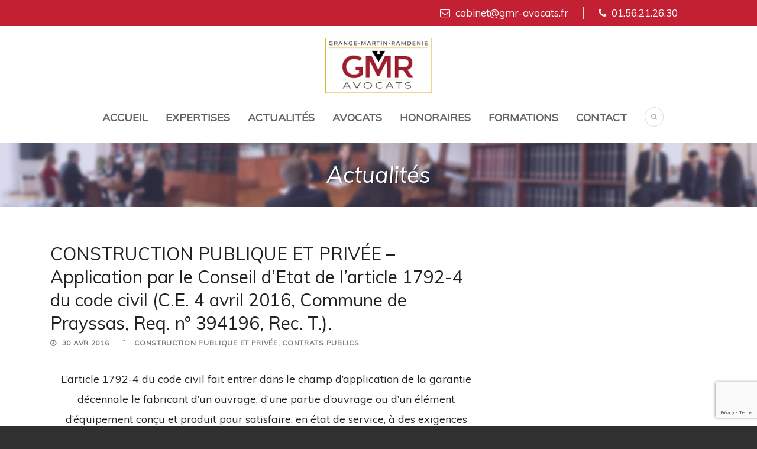

--- FILE ---
content_type: text/html; charset=UTF-8
request_url: https://gmr-avocats.fr/contrats-publics-application-par-le-conseil-detat-de-larticle-1792-4-du-code-civil-c-e-4-avril-2016-commune-de-prayssas-req-n-394196-rec-t/
body_size: 13760
content:
<!DOCTYPE html>
<!--[if IE 7]><html class="ie ie7 ltie8 ltie9" lang="fr-FR"><![endif]-->
<!--[if IE 8]><html class="ie ie8 ltie9" lang="fr-FR"><![endif]-->
<!--[if !(IE 7) | !(IE 8)  ]><!-->
<html lang="fr-FR">
<!--<![endif]-->

<head>
	<meta charset="UTF-8" />
	<meta name="viewport" content="initial-scale=1.0" />	
		
	<link rel="pingback" href="https://gmr-avocats.fr/xmlrpc.php" />
	<meta name='robots' content='index, follow, max-image-preview:large, max-snippet:-1, max-video-preview:-1' />

	<!-- This site is optimized with the Yoast SEO plugin v26.6 - https://yoast.com/wordpress/plugins/seo/ -->
	<title>CONSTRUCTION PUBLIQUE ET PRIVÉE - Application par le Conseil d&#039;Etat de l&#039;article 1792-4 du code civil (C.E. 4 avril 2016, Commune de Prayssas, Req. n° 394196, Rec. T.). - GMR Avocats</title>
	<link rel="canonical" href="https://gmr-avocats.fr/contrats-publics-application-par-le-conseil-detat-de-larticle-1792-4-du-code-civil-c-e-4-avril-2016-commune-de-prayssas-req-n-394196-rec-t/" />
	<meta property="og:locale" content="fr_FR" />
	<meta property="og:type" content="article" />
	<meta property="og:title" content="CONSTRUCTION PUBLIQUE ET PRIVÉE - Application par le Conseil d&#039;Etat de l&#039;article 1792-4 du code civil (C.E. 4 avril 2016, Commune de Prayssas, Req. n° 394196, Rec. T.). - GMR Avocats" />
	<meta property="og:description" content="L’article 1792-4 du code civil fait entrer dans le champ d’application de la garantie décennale le fabricant d&rsquo;un ouvrage, d&rsquo;une partie d&rsquo;ouvrage ou d&rsquo;un élément d&rsquo;équipement conçu et produit pour satisfaire, en état de service, à des exigences précises et déterminées à l&rsquo;avance et le rend solidairement responsable avec les autres constructeurs. La jurisprudence administrative... Lire la suite &gt;" />
	<meta property="og:url" content="https://gmr-avocats.fr/contrats-publics-application-par-le-conseil-detat-de-larticle-1792-4-du-code-civil-c-e-4-avril-2016-commune-de-prayssas-req-n-394196-rec-t/" />
	<meta property="og:site_name" content="GMR Avocats" />
	<meta property="article:published_time" content="2016-04-30T18:03:17+00:00" />
	<meta name="author" content="Rajess Ramdenie" />
	<meta name="twitter:card" content="summary_large_image" />
	<meta name="twitter:label1" content="Écrit par" />
	<meta name="twitter:data1" content="Rajess Ramdenie" />
	<meta name="twitter:label2" content="Durée de lecture estimée" />
	<meta name="twitter:data2" content="2 minutes" />
	<script type="application/ld+json" class="yoast-schema-graph">{"@context":"https://schema.org","@graph":[{"@type":"WebPage","@id":"https://gmr-avocats.fr/contrats-publics-application-par-le-conseil-detat-de-larticle-1792-4-du-code-civil-c-e-4-avril-2016-commune-de-prayssas-req-n-394196-rec-t/","url":"https://gmr-avocats.fr/contrats-publics-application-par-le-conseil-detat-de-larticle-1792-4-du-code-civil-c-e-4-avril-2016-commune-de-prayssas-req-n-394196-rec-t/","name":"CONSTRUCTION PUBLIQUE ET PRIVÉE - Application par le Conseil d'Etat de l'article 1792-4 du code civil (C.E. 4 avril 2016, Commune de Prayssas, Req. n° 394196, Rec. T.). - GMR Avocats","isPartOf":{"@id":"https://gmr-avocats.fr/#website"},"datePublished":"2016-04-30T18:03:17+00:00","author":{"@id":"https://gmr-avocats.fr/#/schema/person/36367ba088a2dc3956371466ef1619cc"},"breadcrumb":{"@id":"https://gmr-avocats.fr/contrats-publics-application-par-le-conseil-detat-de-larticle-1792-4-du-code-civil-c-e-4-avril-2016-commune-de-prayssas-req-n-394196-rec-t/#breadcrumb"},"inLanguage":"fr-FR","potentialAction":[{"@type":"ReadAction","target":["https://gmr-avocats.fr/contrats-publics-application-par-le-conseil-detat-de-larticle-1792-4-du-code-civil-c-e-4-avril-2016-commune-de-prayssas-req-n-394196-rec-t/"]}]},{"@type":"BreadcrumbList","@id":"https://gmr-avocats.fr/contrats-publics-application-par-le-conseil-detat-de-larticle-1792-4-du-code-civil-c-e-4-avril-2016-commune-de-prayssas-req-n-394196-rec-t/#breadcrumb","itemListElement":[{"@type":"ListItem","position":1,"name":"Accueil","item":"https://gmr-avocats.fr/"},{"@type":"ListItem","position":2,"name":"CONSTRUCTION PUBLIQUE ET PRIVÉE &#8211; Application par le Conseil d&rsquo;Etat de l&rsquo;article 1792-4 du code civil (C.E. 4 avril 2016, Commune de Prayssas, Req. n° 394196, Rec. T.)."}]},{"@type":"WebSite","@id":"https://gmr-avocats.fr/#website","url":"https://gmr-avocats.fr/","name":"GMR Avocats","description":"","potentialAction":[{"@type":"SearchAction","target":{"@type":"EntryPoint","urlTemplate":"https://gmr-avocats.fr/?s={search_term_string}"},"query-input":{"@type":"PropertyValueSpecification","valueRequired":true,"valueName":"search_term_string"}}],"inLanguage":"fr-FR"},{"@type":"Person","@id":"https://gmr-avocats.fr/#/schema/person/36367ba088a2dc3956371466ef1619cc","name":"Rajess Ramdenie","image":{"@type":"ImageObject","inLanguage":"fr-FR","@id":"https://gmr-avocats.fr/#/schema/person/image/","url":"https://secure.gravatar.com/avatar/b52bb7c3b813d4acf1bed56b7ba732a3722007ca40bec161f9a0bff19e003f97?s=96&d=mm&r=g","contentUrl":"https://secure.gravatar.com/avatar/b52bb7c3b813d4acf1bed56b7ba732a3722007ca40bec161f9a0bff19e003f97?s=96&d=mm&r=g","caption":"Rajess Ramdenie"},"url":"https://gmr-avocats.fr/author/rajessramdenie/"}]}</script>
	<!-- / Yoast SEO plugin. -->


<link rel='dns-prefetch' href='//maps.google.com' />
<link rel='dns-prefetch' href='//fonts.googleapis.com' />
<link rel="alternate" title="oEmbed (JSON)" type="application/json+oembed" href="https://gmr-avocats.fr/wp-json/oembed/1.0/embed?url=https%3A%2F%2Fgmr-avocats.fr%2Fcontrats-publics-application-par-le-conseil-detat-de-larticle-1792-4-du-code-civil-c-e-4-avril-2016-commune-de-prayssas-req-n-394196-rec-t%2F" />
<link rel="alternate" title="oEmbed (XML)" type="text/xml+oembed" href="https://gmr-avocats.fr/wp-json/oembed/1.0/embed?url=https%3A%2F%2Fgmr-avocats.fr%2Fcontrats-publics-application-par-le-conseil-detat-de-larticle-1792-4-du-code-civil-c-e-4-avril-2016-commune-de-prayssas-req-n-394196-rec-t%2F&#038;format=xml" />
<style id='wp-img-auto-sizes-contain-inline-css' type='text/css'>
img:is([sizes=auto i],[sizes^="auto," i]){contain-intrinsic-size:3000px 1500px}
/*# sourceURL=wp-img-auto-sizes-contain-inline-css */
</style>
<style id='wp-emoji-styles-inline-css' type='text/css'>

	img.wp-smiley, img.emoji {
		display: inline !important;
		border: none !important;
		box-shadow: none !important;
		height: 1em !important;
		width: 1em !important;
		margin: 0 0.07em !important;
		vertical-align: -0.1em !important;
		background: none !important;
		padding: 0 !important;
	}
/*# sourceURL=wp-emoji-styles-inline-css */
</style>
<style id='wp-block-library-inline-css' type='text/css'>
:root{--wp-block-synced-color:#7a00df;--wp-block-synced-color--rgb:122,0,223;--wp-bound-block-color:var(--wp-block-synced-color);--wp-editor-canvas-background:#ddd;--wp-admin-theme-color:#007cba;--wp-admin-theme-color--rgb:0,124,186;--wp-admin-theme-color-darker-10:#006ba1;--wp-admin-theme-color-darker-10--rgb:0,107,160.5;--wp-admin-theme-color-darker-20:#005a87;--wp-admin-theme-color-darker-20--rgb:0,90,135;--wp-admin-border-width-focus:2px}@media (min-resolution:192dpi){:root{--wp-admin-border-width-focus:1.5px}}.wp-element-button{cursor:pointer}:root .has-very-light-gray-background-color{background-color:#eee}:root .has-very-dark-gray-background-color{background-color:#313131}:root .has-very-light-gray-color{color:#eee}:root .has-very-dark-gray-color{color:#313131}:root .has-vivid-green-cyan-to-vivid-cyan-blue-gradient-background{background:linear-gradient(135deg,#00d084,#0693e3)}:root .has-purple-crush-gradient-background{background:linear-gradient(135deg,#34e2e4,#4721fb 50%,#ab1dfe)}:root .has-hazy-dawn-gradient-background{background:linear-gradient(135deg,#faaca8,#dad0ec)}:root .has-subdued-olive-gradient-background{background:linear-gradient(135deg,#fafae1,#67a671)}:root .has-atomic-cream-gradient-background{background:linear-gradient(135deg,#fdd79a,#004a59)}:root .has-nightshade-gradient-background{background:linear-gradient(135deg,#330968,#31cdcf)}:root .has-midnight-gradient-background{background:linear-gradient(135deg,#020381,#2874fc)}:root{--wp--preset--font-size--normal:16px;--wp--preset--font-size--huge:42px}.has-regular-font-size{font-size:1em}.has-larger-font-size{font-size:2.625em}.has-normal-font-size{font-size:var(--wp--preset--font-size--normal)}.has-huge-font-size{font-size:var(--wp--preset--font-size--huge)}.has-text-align-center{text-align:center}.has-text-align-left{text-align:left}.has-text-align-right{text-align:right}.has-fit-text{white-space:nowrap!important}#end-resizable-editor-section{display:none}.aligncenter{clear:both}.items-justified-left{justify-content:flex-start}.items-justified-center{justify-content:center}.items-justified-right{justify-content:flex-end}.items-justified-space-between{justify-content:space-between}.screen-reader-text{border:0;clip-path:inset(50%);height:1px;margin:-1px;overflow:hidden;padding:0;position:absolute;width:1px;word-wrap:normal!important}.screen-reader-text:focus{background-color:#ddd;clip-path:none;color:#444;display:block;font-size:1em;height:auto;left:5px;line-height:normal;padding:15px 23px 14px;text-decoration:none;top:5px;width:auto;z-index:100000}html :where(.has-border-color){border-style:solid}html :where([style*=border-top-color]){border-top-style:solid}html :where([style*=border-right-color]){border-right-style:solid}html :where([style*=border-bottom-color]){border-bottom-style:solid}html :where([style*=border-left-color]){border-left-style:solid}html :where([style*=border-width]){border-style:solid}html :where([style*=border-top-width]){border-top-style:solid}html :where([style*=border-right-width]){border-right-style:solid}html :where([style*=border-bottom-width]){border-bottom-style:solid}html :where([style*=border-left-width]){border-left-style:solid}html :where(img[class*=wp-image-]){height:auto;max-width:100%}:where(figure){margin:0 0 1em}html :where(.is-position-sticky){--wp-admin--admin-bar--position-offset:var(--wp-admin--admin-bar--height,0px)}@media screen and (max-width:600px){html :where(.is-position-sticky){--wp-admin--admin-bar--position-offset:0px}}

/*# sourceURL=wp-block-library-inline-css */
</style><style id='global-styles-inline-css' type='text/css'>
:root{--wp--preset--aspect-ratio--square: 1;--wp--preset--aspect-ratio--4-3: 4/3;--wp--preset--aspect-ratio--3-4: 3/4;--wp--preset--aspect-ratio--3-2: 3/2;--wp--preset--aspect-ratio--2-3: 2/3;--wp--preset--aspect-ratio--16-9: 16/9;--wp--preset--aspect-ratio--9-16: 9/16;--wp--preset--color--black: #000000;--wp--preset--color--cyan-bluish-gray: #abb8c3;--wp--preset--color--white: #ffffff;--wp--preset--color--pale-pink: #f78da7;--wp--preset--color--vivid-red: #cf2e2e;--wp--preset--color--luminous-vivid-orange: #ff6900;--wp--preset--color--luminous-vivid-amber: #fcb900;--wp--preset--color--light-green-cyan: #7bdcb5;--wp--preset--color--vivid-green-cyan: #00d084;--wp--preset--color--pale-cyan-blue: #8ed1fc;--wp--preset--color--vivid-cyan-blue: #0693e3;--wp--preset--color--vivid-purple: #9b51e0;--wp--preset--gradient--vivid-cyan-blue-to-vivid-purple: linear-gradient(135deg,rgb(6,147,227) 0%,rgb(155,81,224) 100%);--wp--preset--gradient--light-green-cyan-to-vivid-green-cyan: linear-gradient(135deg,rgb(122,220,180) 0%,rgb(0,208,130) 100%);--wp--preset--gradient--luminous-vivid-amber-to-luminous-vivid-orange: linear-gradient(135deg,rgb(252,185,0) 0%,rgb(255,105,0) 100%);--wp--preset--gradient--luminous-vivid-orange-to-vivid-red: linear-gradient(135deg,rgb(255,105,0) 0%,rgb(207,46,46) 100%);--wp--preset--gradient--very-light-gray-to-cyan-bluish-gray: linear-gradient(135deg,rgb(238,238,238) 0%,rgb(169,184,195) 100%);--wp--preset--gradient--cool-to-warm-spectrum: linear-gradient(135deg,rgb(74,234,220) 0%,rgb(151,120,209) 20%,rgb(207,42,186) 40%,rgb(238,44,130) 60%,rgb(251,105,98) 80%,rgb(254,248,76) 100%);--wp--preset--gradient--blush-light-purple: linear-gradient(135deg,rgb(255,206,236) 0%,rgb(152,150,240) 100%);--wp--preset--gradient--blush-bordeaux: linear-gradient(135deg,rgb(254,205,165) 0%,rgb(254,45,45) 50%,rgb(107,0,62) 100%);--wp--preset--gradient--luminous-dusk: linear-gradient(135deg,rgb(255,203,112) 0%,rgb(199,81,192) 50%,rgb(65,88,208) 100%);--wp--preset--gradient--pale-ocean: linear-gradient(135deg,rgb(255,245,203) 0%,rgb(182,227,212) 50%,rgb(51,167,181) 100%);--wp--preset--gradient--electric-grass: linear-gradient(135deg,rgb(202,248,128) 0%,rgb(113,206,126) 100%);--wp--preset--gradient--midnight: linear-gradient(135deg,rgb(2,3,129) 0%,rgb(40,116,252) 100%);--wp--preset--font-size--small: 13px;--wp--preset--font-size--medium: 20px;--wp--preset--font-size--large: 36px;--wp--preset--font-size--x-large: 42px;--wp--preset--spacing--20: 0.44rem;--wp--preset--spacing--30: 0.67rem;--wp--preset--spacing--40: 1rem;--wp--preset--spacing--50: 1.5rem;--wp--preset--spacing--60: 2.25rem;--wp--preset--spacing--70: 3.38rem;--wp--preset--spacing--80: 5.06rem;--wp--preset--shadow--natural: 6px 6px 9px rgba(0, 0, 0, 0.2);--wp--preset--shadow--deep: 12px 12px 50px rgba(0, 0, 0, 0.4);--wp--preset--shadow--sharp: 6px 6px 0px rgba(0, 0, 0, 0.2);--wp--preset--shadow--outlined: 6px 6px 0px -3px rgb(255, 255, 255), 6px 6px rgb(0, 0, 0);--wp--preset--shadow--crisp: 6px 6px 0px rgb(0, 0, 0);}:where(.is-layout-flex){gap: 0.5em;}:where(.is-layout-grid){gap: 0.5em;}body .is-layout-flex{display: flex;}.is-layout-flex{flex-wrap: wrap;align-items: center;}.is-layout-flex > :is(*, div){margin: 0;}body .is-layout-grid{display: grid;}.is-layout-grid > :is(*, div){margin: 0;}:where(.wp-block-columns.is-layout-flex){gap: 2em;}:where(.wp-block-columns.is-layout-grid){gap: 2em;}:where(.wp-block-post-template.is-layout-flex){gap: 1.25em;}:where(.wp-block-post-template.is-layout-grid){gap: 1.25em;}.has-black-color{color: var(--wp--preset--color--black) !important;}.has-cyan-bluish-gray-color{color: var(--wp--preset--color--cyan-bluish-gray) !important;}.has-white-color{color: var(--wp--preset--color--white) !important;}.has-pale-pink-color{color: var(--wp--preset--color--pale-pink) !important;}.has-vivid-red-color{color: var(--wp--preset--color--vivid-red) !important;}.has-luminous-vivid-orange-color{color: var(--wp--preset--color--luminous-vivid-orange) !important;}.has-luminous-vivid-amber-color{color: var(--wp--preset--color--luminous-vivid-amber) !important;}.has-light-green-cyan-color{color: var(--wp--preset--color--light-green-cyan) !important;}.has-vivid-green-cyan-color{color: var(--wp--preset--color--vivid-green-cyan) !important;}.has-pale-cyan-blue-color{color: var(--wp--preset--color--pale-cyan-blue) !important;}.has-vivid-cyan-blue-color{color: var(--wp--preset--color--vivid-cyan-blue) !important;}.has-vivid-purple-color{color: var(--wp--preset--color--vivid-purple) !important;}.has-black-background-color{background-color: var(--wp--preset--color--black) !important;}.has-cyan-bluish-gray-background-color{background-color: var(--wp--preset--color--cyan-bluish-gray) !important;}.has-white-background-color{background-color: var(--wp--preset--color--white) !important;}.has-pale-pink-background-color{background-color: var(--wp--preset--color--pale-pink) !important;}.has-vivid-red-background-color{background-color: var(--wp--preset--color--vivid-red) !important;}.has-luminous-vivid-orange-background-color{background-color: var(--wp--preset--color--luminous-vivid-orange) !important;}.has-luminous-vivid-amber-background-color{background-color: var(--wp--preset--color--luminous-vivid-amber) !important;}.has-light-green-cyan-background-color{background-color: var(--wp--preset--color--light-green-cyan) !important;}.has-vivid-green-cyan-background-color{background-color: var(--wp--preset--color--vivid-green-cyan) !important;}.has-pale-cyan-blue-background-color{background-color: var(--wp--preset--color--pale-cyan-blue) !important;}.has-vivid-cyan-blue-background-color{background-color: var(--wp--preset--color--vivid-cyan-blue) !important;}.has-vivid-purple-background-color{background-color: var(--wp--preset--color--vivid-purple) !important;}.has-black-border-color{border-color: var(--wp--preset--color--black) !important;}.has-cyan-bluish-gray-border-color{border-color: var(--wp--preset--color--cyan-bluish-gray) !important;}.has-white-border-color{border-color: var(--wp--preset--color--white) !important;}.has-pale-pink-border-color{border-color: var(--wp--preset--color--pale-pink) !important;}.has-vivid-red-border-color{border-color: var(--wp--preset--color--vivid-red) !important;}.has-luminous-vivid-orange-border-color{border-color: var(--wp--preset--color--luminous-vivid-orange) !important;}.has-luminous-vivid-amber-border-color{border-color: var(--wp--preset--color--luminous-vivid-amber) !important;}.has-light-green-cyan-border-color{border-color: var(--wp--preset--color--light-green-cyan) !important;}.has-vivid-green-cyan-border-color{border-color: var(--wp--preset--color--vivid-green-cyan) !important;}.has-pale-cyan-blue-border-color{border-color: var(--wp--preset--color--pale-cyan-blue) !important;}.has-vivid-cyan-blue-border-color{border-color: var(--wp--preset--color--vivid-cyan-blue) !important;}.has-vivid-purple-border-color{border-color: var(--wp--preset--color--vivid-purple) !important;}.has-vivid-cyan-blue-to-vivid-purple-gradient-background{background: var(--wp--preset--gradient--vivid-cyan-blue-to-vivid-purple) !important;}.has-light-green-cyan-to-vivid-green-cyan-gradient-background{background: var(--wp--preset--gradient--light-green-cyan-to-vivid-green-cyan) !important;}.has-luminous-vivid-amber-to-luminous-vivid-orange-gradient-background{background: var(--wp--preset--gradient--luminous-vivid-amber-to-luminous-vivid-orange) !important;}.has-luminous-vivid-orange-to-vivid-red-gradient-background{background: var(--wp--preset--gradient--luminous-vivid-orange-to-vivid-red) !important;}.has-very-light-gray-to-cyan-bluish-gray-gradient-background{background: var(--wp--preset--gradient--very-light-gray-to-cyan-bluish-gray) !important;}.has-cool-to-warm-spectrum-gradient-background{background: var(--wp--preset--gradient--cool-to-warm-spectrum) !important;}.has-blush-light-purple-gradient-background{background: var(--wp--preset--gradient--blush-light-purple) !important;}.has-blush-bordeaux-gradient-background{background: var(--wp--preset--gradient--blush-bordeaux) !important;}.has-luminous-dusk-gradient-background{background: var(--wp--preset--gradient--luminous-dusk) !important;}.has-pale-ocean-gradient-background{background: var(--wp--preset--gradient--pale-ocean) !important;}.has-electric-grass-gradient-background{background: var(--wp--preset--gradient--electric-grass) !important;}.has-midnight-gradient-background{background: var(--wp--preset--gradient--midnight) !important;}.has-small-font-size{font-size: var(--wp--preset--font-size--small) !important;}.has-medium-font-size{font-size: var(--wp--preset--font-size--medium) !important;}.has-large-font-size{font-size: var(--wp--preset--font-size--large) !important;}.has-x-large-font-size{font-size: var(--wp--preset--font-size--x-large) !important;}
/*# sourceURL=global-styles-inline-css */
</style>

<style id='classic-theme-styles-inline-css' type='text/css'>
/*! This file is auto-generated */
.wp-block-button__link{color:#fff;background-color:#32373c;border-radius:9999px;box-shadow:none;text-decoration:none;padding:calc(.667em + 2px) calc(1.333em + 2px);font-size:1.125em}.wp-block-file__button{background:#32373c;color:#fff;text-decoration:none}
/*# sourceURL=/wp-includes/css/classic-themes.min.css */
</style>
<link rel='stylesheet' id='contact-form-7-css' href='https://gmr-avocats.fr/wp-content/plugins/contact-form-7/includes/css/styles.css?ver=6.1.4' type='text/css' media='all' />
<link rel='stylesheet' id='wpgmp-frontend-css' href='https://gmr-avocats.fr/wp-content/plugins/wp-google-map-plugin/assets/css/wpgmp_all_frontend.css?ver=4.9.0' type='text/css' media='all' />
<link rel='stylesheet' id='style-css' href='https://gmr-avocats.fr/wp-content/themes/lawyerbase_old10/style.css?ver=6.9' type='text/css' media='all' />
<link rel='stylesheet' id='Muli-google-font-css' href='https://fonts.googleapis.com/css?family=Muli%3A300%2C300italic%2Cregular%2Citalic&#038;subset=latin&#038;ver=6.9' type='text/css' media='all' />
<link rel='stylesheet' id='superfish-css' href='https://gmr-avocats.fr/wp-content/themes/lawyerbase_old10/plugins/superfish/css/superfish.css?ver=6.9' type='text/css' media='all' />
<link rel='stylesheet' id='dlmenu-css' href='https://gmr-avocats.fr/wp-content/themes/lawyerbase_old10/plugins/dl-menu/component.css?ver=6.9' type='text/css' media='all' />
<link rel='stylesheet' id='font-awesome-css' href='https://gmr-avocats.fr/wp-content/themes/lawyerbase_old10/plugins/font-awesome-new/css/font-awesome.min.css?ver=6.9' type='text/css' media='all' />
<link rel='stylesheet' id='jquery-fancybox-css' href='https://gmr-avocats.fr/wp-content/themes/lawyerbase_old10/plugins/fancybox/jquery.fancybox.css?ver=6.9' type='text/css' media='all' />
<link rel='stylesheet' id='flexslider-css' href='https://gmr-avocats.fr/wp-content/themes/lawyerbase_old10/plugins/flexslider/flexslider.css?ver=6.9' type='text/css' media='all' />
<link rel='stylesheet' id='style-responsive-css' href='https://gmr-avocats.fr/wp-content/themes/lawyerbase_old10/stylesheet/style-responsive.css?ver=6.9' type='text/css' media='all' />
<link rel='stylesheet' id='style-custom-css' href='https://gmr-avocats.fr/wp-content/themes/lawyerbase_old10/stylesheet/style-custom.css?ver=6.9' type='text/css' media='all' />
<script type="text/javascript" src="https://gmr-avocats.fr/wp-includes/js/jquery/jquery.min.js?ver=3.7.1" id="jquery-core-js"></script>
<script type="text/javascript" src="https://gmr-avocats.fr/wp-includes/js/jquery/jquery-migrate.min.js?ver=3.4.1" id="jquery-migrate-js"></script>
<link rel="https://api.w.org/" href="https://gmr-avocats.fr/wp-json/" /><link rel="alternate" title="JSON" type="application/json" href="https://gmr-avocats.fr/wp-json/wp/v2/posts/1531" /><!-- load the script for older ie version -->
<!--[if lt IE 9]>
<script src="https://gmr-avocats.fr/wp-content/themes/lawyerbase_old10/javascript/html5.js" type="text/javascript"></script>
<script src="https://gmr-avocats.fr/wp-content/themes/lawyerbase_old10/plugins/easy-pie-chart/excanvas.js" type="text/javascript"></script>
<![endif]-->
	<link rel="stylesheet" type="text/css" href="https://gmr-avocats.fr/wp-content/themes/lawyerbase_old10/stylesheet/custom_exp.css">
</head>

<body class="wp-singular post-template-default single single-post postid-1531 single-format-standard wp-theme-lawyerbase_old10">
<div class="body-wrapper  float-menu" data-home="https://gmr-avocats.fr" >
		<header class="gdlr-header-wrapper">
		<!-- top navigation -->
				<div class="top-navigation-wrapper">
			<div class="top-navigation-container container">
								<div class="top-navigation-right">
					<div class="top-navigation-right-text">
						<div class="top-bar-right-text-inner"><i class="fa fa-envelope-o"></i> cabinet@gmr-avocats.fr</div><div class="top-bar-right-text-inner"><i class="fa fa-phone"></i> 01.56.21.26.30</div>						<div class="top-social-wrapper">
							<div class="clear"></div>						</div>
					</div>
				</div>
				<div class="clear"></div>
			</div>
		</div>
		
		<!-- logo -->
		<div class="gdlr-header-inner">
			<div class="gdlr-header-container container">
				<!-- logo -->
				<div class="gdlr-logo">
					<a href="https://gmr-avocats.fr" >
						<img src="https://gmr-avocats.fr/wp-content/uploads/logo-gmr-avocats.png" alt="" width="200" height="103" />					</a>
					<div class="gdlr-responsive-navigation dl-menuwrapper" id="gdlr-responsive-navigation" ><button class="dl-trigger">Open Menu</button><ul id="menu-menu-principal" class="dl-menu gdlr-main-mobile-menu"><li id="menu-item-4406" class="menu-item menu-item-type-post_type menu-item-object-page menu-item-home menu-item-4406"><a href="https://gmr-avocats.fr/">Accueil</a></li>
<li id="menu-item-4805" class="menu-item menu-item-type-post_type menu-item-object-page menu-item-4805"><a href="https://gmr-avocats.fr/nos-domaines-dexpertises/">Expertises</a></li>
<li id="menu-item-4601" class="menu-item menu-item-type-post_type menu-item-object-page menu-item-4601"><a href="https://gmr-avocats.fr/actualites/">Actualités</a></li>
<li id="menu-item-4598" class="menu-item menu-item-type-post_type menu-item-object-page menu-item-4598"><a href="https://gmr-avocats.fr/cabinet/">Avocats</a></li>
<li id="menu-item-4600" class="menu-item menu-item-type-post_type menu-item-object-page menu-item-4600"><a href="https://gmr-avocats.fr/honoraires/">Honoraires</a></li>
<li id="menu-item-4597" class="menu-item menu-item-type-post_type menu-item-object-page menu-item-4597"><a href="https://gmr-avocats.fr/seminaires-et-enseignements/">Formations</a></li>
<li id="menu-item-4602" class="menu-item menu-item-type-post_type menu-item-object-page menu-item-4602"><a href="https://gmr-avocats.fr/contact/">Contact</a></li>
</ul></div>				</div>

				<!-- navigation -->
				<div class="gdlr-navigation-wrapper"><nav class="gdlr-navigation" id="gdlr-main-navigation" role="navigation"><ul id="menu-menu-principal-1" class="sf-menu gdlr-main-menu"><li  class="menu-item menu-item-type-post_type menu-item-object-page menu-item-home menu-item-4406menu-item menu-item-type-post_type menu-item-object-page menu-item-home menu-item-4406 gdlr-normal-menu"><a href="https://gmr-avocats.fr/">Accueil</a></li>
<li  class="menu-item menu-item-type-post_type menu-item-object-page menu-item-4805menu-item menu-item-type-post_type menu-item-object-page menu-item-4805 gdlr-normal-menu"><a href="https://gmr-avocats.fr/nos-domaines-dexpertises/">Expertises</a></li>
<li  class="menu-item menu-item-type-post_type menu-item-object-page menu-item-4601menu-item menu-item-type-post_type menu-item-object-page menu-item-4601 gdlr-normal-menu"><a href="https://gmr-avocats.fr/actualites/">Actualités</a></li>
<li  class="menu-item menu-item-type-post_type menu-item-object-page menu-item-4598menu-item menu-item-type-post_type menu-item-object-page menu-item-4598 gdlr-normal-menu"><a href="https://gmr-avocats.fr/cabinet/">Avocats</a></li>
<li  class="menu-item menu-item-type-post_type menu-item-object-page menu-item-4600menu-item menu-item-type-post_type menu-item-object-page menu-item-4600 gdlr-normal-menu"><a href="https://gmr-avocats.fr/honoraires/">Honoraires</a></li>
<li  class="menu-item menu-item-type-post_type menu-item-object-page menu-item-4597menu-item menu-item-type-post_type menu-item-object-page menu-item-4597 gdlr-normal-menu"><a href="https://gmr-avocats.fr/seminaires-et-enseignements/">Formations</a></li>
<li  class="menu-item menu-item-type-post_type menu-item-object-page menu-item-4602menu-item menu-item-type-post_type menu-item-object-page menu-item-4602 gdlr-normal-menu"><a href="https://gmr-avocats.fr/contact/">Contact</a></li>
</ul></nav>	
<i class="fa fa-search icon-search gdlr-menu-search-button" id="gdlr-menu-search-button" ></i>
<div class="gdlr-menu-search" id="gdlr-menu-search">
	<form method="get" id="searchform" action="https://gmr-avocats.fr/">
				<div class="search-text">
			<input type="text" value="Entrez des mots clés" name="s" autocomplete="off" data-default="Entrez des mots clés" />
		</div>
		<input type="submit" value="" />
		<div class="clear"></div>
	</form>	
</div>		
<div class="clear"></div></div>
				<div class="clear"></div>
			</div>
		</div>
	</header>
	<div id="gdlr-header-substitute" ></div>
	
			<div class="gdlr-page-title-wrapper"  >
			<div class="gdlr-page-title-overlay"></div>
			<div class="gdlr-page-title-container container" >
				<h3 class="gdlr-page-title">Actualités</h3>
							</div>	
		</div>	
		<!-- is search -->	<div class="content-wrapper"><div class="gdlr-content">

		<div class="with-sidebar-wrapper">
		<div class="with-sidebar-container container">
			<div class="with-sidebar-left eight columns">
				<div class="with-sidebar-content twelve columns">
					<div class="gdlr-item gdlr-blog-full gdlr-item-start-content">
										
						<!-- get the content based on post format -->
						
<article id="post-1531" class="post-1531 post type-post status-publish format-standard hentry category-construction-publique-et-privee category-contrats-publics">
	<div class="gdlr-standard-style">
				
		
		<div class="blog-content-wrapper" >
			<header class="post-header">
									<h1 class="gdlr-blog-title">CONSTRUCTION PUBLIQUE ET PRIVÉE &#8211; Application  par le Conseil d&rsquo;Etat de l&rsquo;article 1792-4 du code civil (C.E. 4 avril 2016, Commune de Prayssas, Req. n° 394196, Rec. T.).</h1>
					
				
				<div class="gdlr-blog-info gdlr-info"><div class="blog-info blog-date"><i class="fa fa-clock-o"></i>30 Avr 2016</div><div class="blog-info blog-category"><i class="fa fa-folder-o"></i><a href="https://gmr-avocats.fr/categorie/construction-publique-et-privee/" rel="tag">Construction publique et privée</a><span class="sep">,</span> <a href="https://gmr-avocats.fr/categorie/contrats-publics/" rel="tag">Contrats publics</a></div><div class="clear"></div></div>			
				<div class="clear"></div>
			</header><!-- entry-header -->

			<div class="gdlr-blog-content"><p style="text-align: center;">L’article 1792-4 du code civil fait entrer dans le champ d’application de la garantie décennale le fabricant d&rsquo;un ouvrage, d&rsquo;une partie d&rsquo;ouvrage ou d&rsquo;un élément d&rsquo;équipement conçu et produit pour satisfaire, en état de service, à des exigences précises et déterminées à l&rsquo;avance et le rend solidairement responsable avec les autres constructeurs. La jurisprudence administrative est beaucoup moins fournie, sur ce point, que la jurisprudence judiciaire. Jusqu’en 2015, on ne trouve guère qu’une douzaine d’arrêts de cours administratives d’appel qui se sont prononcés sur cette responsabilité. Ces quelques arrêts ont fait apparaître une divergence d’appréciation sur la question de la compétence du juge administratif. Ainsi, par exemple, la Cour administrative d’appel de Marseille a estimé que lorsque la responsabilité décennale du fabricant peut être engagée, il appartient au juge administratif de statuer, en l’absence de contrat de droit privé liant le fabricant au maître d&rsquo;ouvrage, sur les conclusions dirigées contre ce fabricant, alors même que les conditions d’application de l’article 1792-4 ne sont pas remplies (C.A.A. Marseille 13 décembre 2010, Société Flexelec, Req. n° 08MA04408). En revanche, la Cour administrative d’appel de Lyon a considéré que lorsque le fournisseur ne peut pas être considéré comme un fabricant au sens de l’article 1792-4 du code civil, il n’appartient qu’aux juridictions judiciaires de connaître de l’action du maître d’ouvrage contre ce fournisseur (C.A.A. Lyon 18 septembre 2014, Commune de Tracy-sur-Loire, Req. n° 13LY00728). Dans un premier temps, le Conseil d’Etat a confirmé l’arrêt de la Cour administrative d’appel de Lyon (C.E. 21 octobre 2015, Commune de Tracy-sur-Loire, Req. n° 385779, à publier aux tables). Cependant un arrêt du 4 avril 2016 est revenu sur cette solution en jugeant qu’il appartient au juge administratif de statuer sur les conclusions du maître d&rsquo;ouvrage tendant à l&rsquo;engagement de la responsabilité solidaire du fabricant sur le fondement de l&rsquo;article 1792-4 du code civil et de rejeter ces conclusions lorsque la personne mise en cause par le maître d&rsquo;ouvrage n&rsquo;a pas, en réalité, cette qualité (C.E. 4 avril 2016, Commune de Prayssas, Req. n° 394196, à publier aux tables ; dans le même sens C.E. 4 avril 2016, Société Unibéton ,Req. n° 394198).</p>
</div>			
						<div class="gdlr-single-blog-tag">
							</div>
					</div> <!-- blog content wrapper -->
	</div>
</article><!-- #post -->						
												
						<nav class="gdlr-single-nav">
							<div class="previous-nav"><a href="https://gmr-avocats.fr/les-conditions-dexemption-du-droit-de-preemption-urbain-a-loccasion-de-la-vente-de-lots-de-copropriete/" rel="prev"><i class="icon-angle-left"></i><span>Article précédent</span></a></div>							<div class="next-nav"><a href="https://gmr-avocats.fr/cour-de-cassation-n1714605-bail-commercial/" rel="next"><span>Article suivant</span><i class="icon-angle-right"></i></a></div>							<div class="clear"></div>
						</nav><!-- .nav-single -->

						<!-- abou author section -->
												

								
						
										</div>
				</div>
				
				<div class="clear"></div>
			</div>
			
<div class="gdlr-sidebar gdlr-right-sidebar four columns">
	<div class="gdlr-item-start-content sidebar-right-item" >
		</div>
</div>
			<div class="clear"></div>
		</div>				
	</div>				

</div><!-- gdlr-content -->
		<div class="clear" ></div>
	</div><!-- content wrapper -->

		
	<footer class="footer-wrapper" >
				<div class="footer-container container">
										<div class="footer-column four columns" id="footer-widget-1" >
					<div id="block-3" class="widget widget_block gdlr-item gdlr-widget"><!-- Liens utiles -->
<div style="flex:1 1 200px; margin-right:20px;">
  <div style="margin-top:20px;"></div> <!-- espace avant -->
  <div style="border-bottom:2px solid #800000; line-height:1; margin-bottom:5px; display:inline-block; font-weight:600;">
    Liens utiles
  </div>
  <ul style="list-style:none; padding:0; margin:0; line-height:1.8; font-size:16px;">
    <li>> <a href="https://gmr-avocats.fr/" style="color:#333; text-decoration:none;">Accueil</a></li>
    <li>> <a href="https://gmr-avocats.fr/nos-domaines-dexpertises/" style="color:#333; text-decoration:none;">Nos services</a></li>
    <li>> <a href="https://gmr-avocats.fr/cabinet/" style="color:#333; text-decoration:none;">Équipe</a></li>
    <li>> <a href="https://gmr-avocats.fr/contact/" style="color:#333; text-decoration:none;">Contact</a></li>
  </ul>
</div>
</div>				</div>
										<div class="footer-column four columns" id="footer-widget-2" >
					<div id="block-4" class="widget widget_block gdlr-item gdlr-widget"><!-- Coordonnées -->
<div style="flex:1 1 300px; text-align:left; margin-top:20px;">
  <div style="border-bottom:2px solid #800000; line-height:1; margin-bottom:10px; display:inline-block; font-weight:600;">
    GMR Avocats
  </div>
  <ul style="list-style:none; padding:0; margin:0; line-height:1.8; font-size:16px;">
    <li style="margin-bottom:10px;">📍 90 rue d’Amsterdam, 75009 PARIS</li>
    <li style="margin-bottom:10px;">📞 01.56.21.26.30 – Fax: 01.56.21.26.31</li>
    <li style="margin-bottom:10px;">✉️ <a href="mailto:cabinet@gmr-avocats.fr" style="color:#333; text-decoration:none;">cabinet@gmr-avocats.fr</a></li>
  </ul>
</div>
</div>				</div>
										<div class="footer-column four columns" id="footer-widget-3" >
					<div id="block-5" class="widget widget_block gdlr-item gdlr-widget"><div class="footer-map" style="flex:1 1 300px; margin-top:10px; margin-bottom:20px;">
  <iframe 
    src="https://www.google.com/maps/embed?pb=!1m18!1m12!1m3!1d2624.999999!2d2.339999!3d48.878999!2m3!1f0!2f0!3f0!3m2!1i1024!2i768!4f13.1!3m3!1m2!1s0x47e66fbb9f000001%3A0xabcdef1234567890!2sGMR%20Avocats!5e0!3m2!1sfr!2sfr!4v1699999999999!5m2!1sfr!2sfr" 
    width="100%" 
    height="200" 
    style="border:0;" 
    allowfullscreen="" 
    loading="lazy">
  </iframe>
</div>
</div>				</div>
									<div class="clear"></div>
		</div>
				
				<div class="copyright-wrapper">
			<div class="copyright-container container">
				<div class="copyright-left">
					Copyright 2018 GMR Avocats - Tous droits réservés - <a href="https://gmr-avocats.fr/mentions-legales/">Mentions légales</a>				</div>
				<div class="copyright-right">
									</div>
				<div class="clear"></div>
			</div>
		</div>
			</footer>
	</div> <!-- body-wrapper -->
<script type="speculationrules">
{"prefetch":[{"source":"document","where":{"and":[{"href_matches":"/*"},{"not":{"href_matches":["/wp-*.php","/wp-admin/*","/wp-content/uploads/*","/wp-content/*","/wp-content/plugins/*","/wp-content/themes/lawyerbase_old10/*","/*\\?(.+)"]}},{"not":{"selector_matches":"a[rel~=\"nofollow\"]"}},{"not":{"selector_matches":".no-prefetch, .no-prefetch a"}}]},"eagerness":"conservative"}]}
</script>
<script type="text/javascript"></script><script type="text/javascript" src="https://gmr-avocats.fr/wp-includes/js/dist/hooks.min.js?ver=dd5603f07f9220ed27f1" id="wp-hooks-js"></script>
<script type="text/javascript" src="https://gmr-avocats.fr/wp-includes/js/dist/i18n.min.js?ver=c26c3dc7bed366793375" id="wp-i18n-js"></script>
<script type="text/javascript" id="wp-i18n-js-after">
/* <![CDATA[ */
wp.i18n.setLocaleData( { 'text direction\u0004ltr': [ 'ltr' ] } );
//# sourceURL=wp-i18n-js-after
/* ]]> */
</script>
<script type="text/javascript" src="https://gmr-avocats.fr/wp-content/plugins/contact-form-7/includes/swv/js/index.js?ver=6.1.4" id="swv-js"></script>
<script type="text/javascript" id="contact-form-7-js-translations">
/* <![CDATA[ */
( function( domain, translations ) {
	var localeData = translations.locale_data[ domain ] || translations.locale_data.messages;
	localeData[""].domain = domain;
	wp.i18n.setLocaleData( localeData, domain );
} )( "contact-form-7", {"translation-revision-date":"2025-02-06 12:02:14+0000","generator":"GlotPress\/4.0.1","domain":"messages","locale_data":{"messages":{"":{"domain":"messages","plural-forms":"nplurals=2; plural=n > 1;","lang":"fr"},"This contact form is placed in the wrong place.":["Ce formulaire de contact est plac\u00e9 dans un mauvais endroit."],"Error:":["Erreur\u00a0:"]}},"comment":{"reference":"includes\/js\/index.js"}} );
//# sourceURL=contact-form-7-js-translations
/* ]]> */
</script>
<script type="text/javascript" id="contact-form-7-js-before">
/* <![CDATA[ */
var wpcf7 = {
    "api": {
        "root": "https:\/\/gmr-avocats.fr\/wp-json\/",
        "namespace": "contact-form-7\/v1"
    }
};
//# sourceURL=contact-form-7-js-before
/* ]]> */
</script>
<script type="text/javascript" src="https://gmr-avocats.fr/wp-content/plugins/contact-form-7/includes/js/index.js?ver=6.1.4" id="contact-form-7-js"></script>
<script type="text/javascript" src="https://gmr-avocats.fr/wp-content/plugins/gdlr-lawyer_old2/gdlr-lawyer.js?ver=1.0.0" id="gdlr-lawyer-js"></script>
<script type="text/javascript" src="https://gmr-avocats.fr/wp-includes/js/imagesloaded.min.js?ver=5.0.0" id="imagesloaded-js"></script>
<script type="text/javascript" src="https://gmr-avocats.fr/wp-includes/js/masonry.min.js?ver=4.2.2" id="masonry-js"></script>
<script type="text/javascript" src="https://gmr-avocats.fr/wp-includes/js/jquery/jquery.masonry.min.js?ver=3.1.2b" id="jquery-masonry-js"></script>
<script type="text/javascript" id="wpgmp-google-map-main-js-extra">
/* <![CDATA[ */
var wpgmp_local = {"language":"en","apiKey":"","urlforajax":"https://gmr-avocats.fr/wp-admin/admin-ajax.php","nonce":"c7b7660e62","wpgmp_country_specific":"","wpgmp_countries":"","wpgmp_assets":"https://gmr-avocats.fr/wp-content/plugins/wp-google-map-plugin/assets/js/","days_to_remember":"","wpgmp_mapbox_key":"","map_provider":"google","route_provider":"openstreet","tiles_provider":"openstreet","use_advanced_marker":"","set_timeout":"100","debug_mode":"","select_radius":"S\u00e9lectionner le rayon","search_placeholder":"Saisissez ici l'adresse ou la latitude ou la longitude ou le titre ou la ville ou l'\u00e9tat ou le pays ou le code postal...","select":"S\u00e9lectionner","select_all":"Tout s\u00e9lectionner","select_category":"S\u00e9lectionner une cat\u00e9gorie","all_location":"Tout","show_locations":"Afficher les emplacements","sort_by":"Trier par","wpgmp_not_working":"ne fonctionne pas...","place_icon_url":"https://gmr-avocats.fr/wp-content/plugins/wp-google-map-plugin/assets/images/icons/","wpgmp_location_no_results":"Aucun r\u00e9sultat trouv\u00e9.","wpgmp_route_not_avilable":"L'itin\u00e9raire n'est pas disponible pour votre demande de trajet.","image_path":"https://gmr-avocats.fr/wp-content/plugins/wp-google-map-plugin/assets/images/","default_marker_icon":"https://gmr-avocats.fr/wp-content/plugins/wp-google-map-plugin/assets/images/icons/marker-shape-2.svg","img_grid":"\u003Cspan class='span_grid'\u003E\u003Ca class='wpgmp_grid'\u003E\u003Ci class='wep-icon-grid'\u003E\u003C/i\u003E\u003C/a\u003E\u003C/span\u003E","img_list":"\u003Cspan class='span_list'\u003E\u003Ca class='wpgmp_list'\u003E\u003Ci class='wep-icon-list'\u003E\u003C/i\u003E\u003C/a\u003E\u003C/span\u003E","img_print":"\u003Cspan class='span_print'\u003E\u003Ca class='wpgmp_print' data-action='wpgmp-print'\u003E\u003Ci class='wep-icon-printer'\u003E\u003C/i\u003E\u003C/a\u003E\u003C/span\u003E","hide":"Cacher","show":"Afficher","start_location":"Emplacement de d\u00e9part","start_point":"Point de d\u00e9part","radius":"Rayon","end_location":"Fin de l'emplacement","take_current_location":"Prendre l'emplacement actuel","center_location_message":"Votre emplacement","driving":"Conduite","bicycling":"Cyclisme","walking":"Marche","transit":"Transit","metric":"M\u00e9trique","imperial":"Imp\u00e9rial","find_direction":"Trouver la direction","miles":"Miles","km":"KM","show_amenities":"Afficher les \u00e9quipements","find_location":"Trouver des emplacements","locate_me":"Localisez-moi","prev":"Pr\u00e9c\u00e9dent","next":"Suivant","ajax_url":"https://gmr-avocats.fr/wp-admin/admin-ajax.php","no_routes":"Aucun itin\u00e9raire n'a \u00e9t\u00e9 assign\u00e9 \u00e0 cette carte.","no_categories":"Aucune cat\u00e9gorie n'a \u00e9t\u00e9 attribu\u00e9e aux emplacements.","mobile_marker_size":[24,24],"desktop_marker_size":[32,32],"retina_marker_size":[64,64]};
//# sourceURL=wpgmp-google-map-main-js-extra
/* ]]> */
</script>
<script type="text/javascript" src="https://gmr-avocats.fr/wp-content/plugins/wp-google-map-plugin/assets/js/maps.js?ver=4.9.0" id="wpgmp-google-map-main-js"></script>
<script type="text/javascript" src="https://maps.google.com/maps/api/js?loading=async&amp;libraries=marker%2Cgeometry%2Cplaces%2Cdrawing&amp;callback=wpgmpInitMap&amp;language=en&amp;ver=4.9.0" id="wpgmp-google-api-js"></script>
<script type="text/javascript" src="https://gmr-avocats.fr/wp-content/plugins/wp-google-map-plugin/assets/js/wpgmp_frontend.js?ver=4.9.0" id="wpgmp-frontend-js"></script>
<script type="text/javascript" src="https://gmr-avocats.fr/wp-content/themes/lawyerbase_old10/plugins/superfish/js/superfish.js?ver=1.0" id="superfish-js"></script>
<script type="text/javascript" src="https://gmr-avocats.fr/wp-includes/js/hoverIntent.min.js?ver=1.10.2" id="hoverIntent-js"></script>
<script type="text/javascript" src="https://gmr-avocats.fr/wp-content/themes/lawyerbase_old10/plugins/dl-menu/modernizr.custom.js?ver=1.0" id="modernizr-js"></script>
<script type="text/javascript" src="https://gmr-avocats.fr/wp-content/themes/lawyerbase_old10/plugins/dl-menu/jquery.dlmenu.js?ver=1.0" id="dlmenu-js"></script>
<script type="text/javascript" src="https://gmr-avocats.fr/wp-content/themes/lawyerbase_old10/plugins/jquery.easing.js?ver=1.0" id="jquery-easing-js"></script>
<script type="text/javascript" src="https://gmr-avocats.fr/wp-content/themes/lawyerbase_old10/plugins/jquery.transit.min.js?ver=1.0" id="jquery.transit-js"></script>
<script type="text/javascript" src="https://gmr-avocats.fr/wp-content/themes/lawyerbase_old10/plugins/fancybox/jquery.fancybox.pack.js?ver=1.0" id="jquery-fancybox-js"></script>
<script type="text/javascript" src="https://gmr-avocats.fr/wp-content/themes/lawyerbase_old10/plugins/fancybox/helpers/jquery.fancybox-media.js?ver=1.0" id="jquery-fancybox-media-js"></script>
<script type="text/javascript" src="https://gmr-avocats.fr/wp-content/themes/lawyerbase_old10/plugins/fancybox/helpers/jquery.fancybox-thumbs.js?ver=1.0" id="jquery-fancybox-thumbs-js"></script>
<script type="text/javascript" src="https://gmr-avocats.fr/wp-content/themes/lawyerbase_old10/plugins/flexslider/jquery.flexslider.js?ver=1.0" id="flexslider-js"></script>
<script type="text/javascript" src="https://gmr-avocats.fr/wp-content/themes/lawyerbase_old10/javascript/gdlr-script.js?ver=1.0" id="gdlr-script-js"></script>
<script type="text/javascript" src="https://gmr-avocats.fr/wp-includes/js/comment-reply.min.js?ver=6.9" id="comment-reply-js" async="async" data-wp-strategy="async" fetchpriority="low"></script>
<script type="text/javascript" src="https://www.google.com/recaptcha/api.js?render=6LfkmV8dAAAAAGCJGF-jIg7O8l8D4iO2MH15tegP&amp;ver=3.0" id="google-recaptcha-js"></script>
<script type="text/javascript" src="https://gmr-avocats.fr/wp-includes/js/dist/vendor/wp-polyfill.min.js?ver=3.15.0" id="wp-polyfill-js"></script>
<script type="text/javascript" id="wpcf7-recaptcha-js-before">
/* <![CDATA[ */
var wpcf7_recaptcha = {
    "sitekey": "6LfkmV8dAAAAAGCJGF-jIg7O8l8D4iO2MH15tegP",
    "actions": {
        "homepage": "homepage",
        "contactform": "contactform"
    }
};
//# sourceURL=wpcf7-recaptcha-js-before
/* ]]> */
</script>
<script type="text/javascript" src="https://gmr-avocats.fr/wp-content/plugins/contact-form-7/modules/recaptcha/index.js?ver=6.1.4" id="wpcf7-recaptcha-js"></script>
<script id="wp-emoji-settings" type="application/json">
{"baseUrl":"https://s.w.org/images/core/emoji/17.0.2/72x72/","ext":".png","svgUrl":"https://s.w.org/images/core/emoji/17.0.2/svg/","svgExt":".svg","source":{"concatemoji":"https://gmr-avocats.fr/wp-includes/js/wp-emoji-release.min.js?ver=6.9"}}
</script>
<script type="module">
/* <![CDATA[ */
/*! This file is auto-generated */
const a=JSON.parse(document.getElementById("wp-emoji-settings").textContent),o=(window._wpemojiSettings=a,"wpEmojiSettingsSupports"),s=["flag","emoji"];function i(e){try{var t={supportTests:e,timestamp:(new Date).valueOf()};sessionStorage.setItem(o,JSON.stringify(t))}catch(e){}}function c(e,t,n){e.clearRect(0,0,e.canvas.width,e.canvas.height),e.fillText(t,0,0);t=new Uint32Array(e.getImageData(0,0,e.canvas.width,e.canvas.height).data);e.clearRect(0,0,e.canvas.width,e.canvas.height),e.fillText(n,0,0);const a=new Uint32Array(e.getImageData(0,0,e.canvas.width,e.canvas.height).data);return t.every((e,t)=>e===a[t])}function p(e,t){e.clearRect(0,0,e.canvas.width,e.canvas.height),e.fillText(t,0,0);var n=e.getImageData(16,16,1,1);for(let e=0;e<n.data.length;e++)if(0!==n.data[e])return!1;return!0}function u(e,t,n,a){switch(t){case"flag":return n(e,"\ud83c\udff3\ufe0f\u200d\u26a7\ufe0f","\ud83c\udff3\ufe0f\u200b\u26a7\ufe0f")?!1:!n(e,"\ud83c\udde8\ud83c\uddf6","\ud83c\udde8\u200b\ud83c\uddf6")&&!n(e,"\ud83c\udff4\udb40\udc67\udb40\udc62\udb40\udc65\udb40\udc6e\udb40\udc67\udb40\udc7f","\ud83c\udff4\u200b\udb40\udc67\u200b\udb40\udc62\u200b\udb40\udc65\u200b\udb40\udc6e\u200b\udb40\udc67\u200b\udb40\udc7f");case"emoji":return!a(e,"\ud83e\u1fac8")}return!1}function f(e,t,n,a){let r;const o=(r="undefined"!=typeof WorkerGlobalScope&&self instanceof WorkerGlobalScope?new OffscreenCanvas(300,150):document.createElement("canvas")).getContext("2d",{willReadFrequently:!0}),s=(o.textBaseline="top",o.font="600 32px Arial",{});return e.forEach(e=>{s[e]=t(o,e,n,a)}),s}function r(e){var t=document.createElement("script");t.src=e,t.defer=!0,document.head.appendChild(t)}a.supports={everything:!0,everythingExceptFlag:!0},new Promise(t=>{let n=function(){try{var e=JSON.parse(sessionStorage.getItem(o));if("object"==typeof e&&"number"==typeof e.timestamp&&(new Date).valueOf()<e.timestamp+604800&&"object"==typeof e.supportTests)return e.supportTests}catch(e){}return null}();if(!n){if("undefined"!=typeof Worker&&"undefined"!=typeof OffscreenCanvas&&"undefined"!=typeof URL&&URL.createObjectURL&&"undefined"!=typeof Blob)try{var e="postMessage("+f.toString()+"("+[JSON.stringify(s),u.toString(),c.toString(),p.toString()].join(",")+"));",a=new Blob([e],{type:"text/javascript"});const r=new Worker(URL.createObjectURL(a),{name:"wpTestEmojiSupports"});return void(r.onmessage=e=>{i(n=e.data),r.terminate(),t(n)})}catch(e){}i(n=f(s,u,c,p))}t(n)}).then(e=>{for(const n in e)a.supports[n]=e[n],a.supports.everything=a.supports.everything&&a.supports[n],"flag"!==n&&(a.supports.everythingExceptFlag=a.supports.everythingExceptFlag&&a.supports[n]);var t;a.supports.everythingExceptFlag=a.supports.everythingExceptFlag&&!a.supports.flag,a.supports.everything||((t=a.source||{}).concatemoji?r(t.concatemoji):t.wpemoji&&t.twemoji&&(r(t.twemoji),r(t.wpemoji)))});
//# sourceURL=https://gmr-avocats.fr/wp-includes/js/wp-emoji-loader.min.js
/* ]]> */
</script>
<script type="text/javascript">
	jQuery(document).ready(function() {
		jQuery('div.attorney-excerpt').each( function() {
		  orgText = jQuery(this).html();
		  newText = orgText.replace('Formation ','');
		  jQuery(this).html(newText);
		});
		jQuery('.master-slider img').removeAttr("title");
	});
</script>
</body>
</html>

--- FILE ---
content_type: text/html; charset=utf-8
request_url: https://www.google.com/recaptcha/api2/anchor?ar=1&k=6LfkmV8dAAAAAGCJGF-jIg7O8l8D4iO2MH15tegP&co=aHR0cHM6Ly9nbXItYXZvY2F0cy5mcjo0NDM.&hl=en&v=PoyoqOPhxBO7pBk68S4YbpHZ&size=invisible&anchor-ms=20000&execute-ms=30000&cb=n2kovjj66kcb
body_size: 48520
content:
<!DOCTYPE HTML><html dir="ltr" lang="en"><head><meta http-equiv="Content-Type" content="text/html; charset=UTF-8">
<meta http-equiv="X-UA-Compatible" content="IE=edge">
<title>reCAPTCHA</title>
<style type="text/css">
/* cyrillic-ext */
@font-face {
  font-family: 'Roboto';
  font-style: normal;
  font-weight: 400;
  font-stretch: 100%;
  src: url(//fonts.gstatic.com/s/roboto/v48/KFO7CnqEu92Fr1ME7kSn66aGLdTylUAMa3GUBHMdazTgWw.woff2) format('woff2');
  unicode-range: U+0460-052F, U+1C80-1C8A, U+20B4, U+2DE0-2DFF, U+A640-A69F, U+FE2E-FE2F;
}
/* cyrillic */
@font-face {
  font-family: 'Roboto';
  font-style: normal;
  font-weight: 400;
  font-stretch: 100%;
  src: url(//fonts.gstatic.com/s/roboto/v48/KFO7CnqEu92Fr1ME7kSn66aGLdTylUAMa3iUBHMdazTgWw.woff2) format('woff2');
  unicode-range: U+0301, U+0400-045F, U+0490-0491, U+04B0-04B1, U+2116;
}
/* greek-ext */
@font-face {
  font-family: 'Roboto';
  font-style: normal;
  font-weight: 400;
  font-stretch: 100%;
  src: url(//fonts.gstatic.com/s/roboto/v48/KFO7CnqEu92Fr1ME7kSn66aGLdTylUAMa3CUBHMdazTgWw.woff2) format('woff2');
  unicode-range: U+1F00-1FFF;
}
/* greek */
@font-face {
  font-family: 'Roboto';
  font-style: normal;
  font-weight: 400;
  font-stretch: 100%;
  src: url(//fonts.gstatic.com/s/roboto/v48/KFO7CnqEu92Fr1ME7kSn66aGLdTylUAMa3-UBHMdazTgWw.woff2) format('woff2');
  unicode-range: U+0370-0377, U+037A-037F, U+0384-038A, U+038C, U+038E-03A1, U+03A3-03FF;
}
/* math */
@font-face {
  font-family: 'Roboto';
  font-style: normal;
  font-weight: 400;
  font-stretch: 100%;
  src: url(//fonts.gstatic.com/s/roboto/v48/KFO7CnqEu92Fr1ME7kSn66aGLdTylUAMawCUBHMdazTgWw.woff2) format('woff2');
  unicode-range: U+0302-0303, U+0305, U+0307-0308, U+0310, U+0312, U+0315, U+031A, U+0326-0327, U+032C, U+032F-0330, U+0332-0333, U+0338, U+033A, U+0346, U+034D, U+0391-03A1, U+03A3-03A9, U+03B1-03C9, U+03D1, U+03D5-03D6, U+03F0-03F1, U+03F4-03F5, U+2016-2017, U+2034-2038, U+203C, U+2040, U+2043, U+2047, U+2050, U+2057, U+205F, U+2070-2071, U+2074-208E, U+2090-209C, U+20D0-20DC, U+20E1, U+20E5-20EF, U+2100-2112, U+2114-2115, U+2117-2121, U+2123-214F, U+2190, U+2192, U+2194-21AE, U+21B0-21E5, U+21F1-21F2, U+21F4-2211, U+2213-2214, U+2216-22FF, U+2308-230B, U+2310, U+2319, U+231C-2321, U+2336-237A, U+237C, U+2395, U+239B-23B7, U+23D0, U+23DC-23E1, U+2474-2475, U+25AF, U+25B3, U+25B7, U+25BD, U+25C1, U+25CA, U+25CC, U+25FB, U+266D-266F, U+27C0-27FF, U+2900-2AFF, U+2B0E-2B11, U+2B30-2B4C, U+2BFE, U+3030, U+FF5B, U+FF5D, U+1D400-1D7FF, U+1EE00-1EEFF;
}
/* symbols */
@font-face {
  font-family: 'Roboto';
  font-style: normal;
  font-weight: 400;
  font-stretch: 100%;
  src: url(//fonts.gstatic.com/s/roboto/v48/KFO7CnqEu92Fr1ME7kSn66aGLdTylUAMaxKUBHMdazTgWw.woff2) format('woff2');
  unicode-range: U+0001-000C, U+000E-001F, U+007F-009F, U+20DD-20E0, U+20E2-20E4, U+2150-218F, U+2190, U+2192, U+2194-2199, U+21AF, U+21E6-21F0, U+21F3, U+2218-2219, U+2299, U+22C4-22C6, U+2300-243F, U+2440-244A, U+2460-24FF, U+25A0-27BF, U+2800-28FF, U+2921-2922, U+2981, U+29BF, U+29EB, U+2B00-2BFF, U+4DC0-4DFF, U+FFF9-FFFB, U+10140-1018E, U+10190-1019C, U+101A0, U+101D0-101FD, U+102E0-102FB, U+10E60-10E7E, U+1D2C0-1D2D3, U+1D2E0-1D37F, U+1F000-1F0FF, U+1F100-1F1AD, U+1F1E6-1F1FF, U+1F30D-1F30F, U+1F315, U+1F31C, U+1F31E, U+1F320-1F32C, U+1F336, U+1F378, U+1F37D, U+1F382, U+1F393-1F39F, U+1F3A7-1F3A8, U+1F3AC-1F3AF, U+1F3C2, U+1F3C4-1F3C6, U+1F3CA-1F3CE, U+1F3D4-1F3E0, U+1F3ED, U+1F3F1-1F3F3, U+1F3F5-1F3F7, U+1F408, U+1F415, U+1F41F, U+1F426, U+1F43F, U+1F441-1F442, U+1F444, U+1F446-1F449, U+1F44C-1F44E, U+1F453, U+1F46A, U+1F47D, U+1F4A3, U+1F4B0, U+1F4B3, U+1F4B9, U+1F4BB, U+1F4BF, U+1F4C8-1F4CB, U+1F4D6, U+1F4DA, U+1F4DF, U+1F4E3-1F4E6, U+1F4EA-1F4ED, U+1F4F7, U+1F4F9-1F4FB, U+1F4FD-1F4FE, U+1F503, U+1F507-1F50B, U+1F50D, U+1F512-1F513, U+1F53E-1F54A, U+1F54F-1F5FA, U+1F610, U+1F650-1F67F, U+1F687, U+1F68D, U+1F691, U+1F694, U+1F698, U+1F6AD, U+1F6B2, U+1F6B9-1F6BA, U+1F6BC, U+1F6C6-1F6CF, U+1F6D3-1F6D7, U+1F6E0-1F6EA, U+1F6F0-1F6F3, U+1F6F7-1F6FC, U+1F700-1F7FF, U+1F800-1F80B, U+1F810-1F847, U+1F850-1F859, U+1F860-1F887, U+1F890-1F8AD, U+1F8B0-1F8BB, U+1F8C0-1F8C1, U+1F900-1F90B, U+1F93B, U+1F946, U+1F984, U+1F996, U+1F9E9, U+1FA00-1FA6F, U+1FA70-1FA7C, U+1FA80-1FA89, U+1FA8F-1FAC6, U+1FACE-1FADC, U+1FADF-1FAE9, U+1FAF0-1FAF8, U+1FB00-1FBFF;
}
/* vietnamese */
@font-face {
  font-family: 'Roboto';
  font-style: normal;
  font-weight: 400;
  font-stretch: 100%;
  src: url(//fonts.gstatic.com/s/roboto/v48/KFO7CnqEu92Fr1ME7kSn66aGLdTylUAMa3OUBHMdazTgWw.woff2) format('woff2');
  unicode-range: U+0102-0103, U+0110-0111, U+0128-0129, U+0168-0169, U+01A0-01A1, U+01AF-01B0, U+0300-0301, U+0303-0304, U+0308-0309, U+0323, U+0329, U+1EA0-1EF9, U+20AB;
}
/* latin-ext */
@font-face {
  font-family: 'Roboto';
  font-style: normal;
  font-weight: 400;
  font-stretch: 100%;
  src: url(//fonts.gstatic.com/s/roboto/v48/KFO7CnqEu92Fr1ME7kSn66aGLdTylUAMa3KUBHMdazTgWw.woff2) format('woff2');
  unicode-range: U+0100-02BA, U+02BD-02C5, U+02C7-02CC, U+02CE-02D7, U+02DD-02FF, U+0304, U+0308, U+0329, U+1D00-1DBF, U+1E00-1E9F, U+1EF2-1EFF, U+2020, U+20A0-20AB, U+20AD-20C0, U+2113, U+2C60-2C7F, U+A720-A7FF;
}
/* latin */
@font-face {
  font-family: 'Roboto';
  font-style: normal;
  font-weight: 400;
  font-stretch: 100%;
  src: url(//fonts.gstatic.com/s/roboto/v48/KFO7CnqEu92Fr1ME7kSn66aGLdTylUAMa3yUBHMdazQ.woff2) format('woff2');
  unicode-range: U+0000-00FF, U+0131, U+0152-0153, U+02BB-02BC, U+02C6, U+02DA, U+02DC, U+0304, U+0308, U+0329, U+2000-206F, U+20AC, U+2122, U+2191, U+2193, U+2212, U+2215, U+FEFF, U+FFFD;
}
/* cyrillic-ext */
@font-face {
  font-family: 'Roboto';
  font-style: normal;
  font-weight: 500;
  font-stretch: 100%;
  src: url(//fonts.gstatic.com/s/roboto/v48/KFO7CnqEu92Fr1ME7kSn66aGLdTylUAMa3GUBHMdazTgWw.woff2) format('woff2');
  unicode-range: U+0460-052F, U+1C80-1C8A, U+20B4, U+2DE0-2DFF, U+A640-A69F, U+FE2E-FE2F;
}
/* cyrillic */
@font-face {
  font-family: 'Roboto';
  font-style: normal;
  font-weight: 500;
  font-stretch: 100%;
  src: url(//fonts.gstatic.com/s/roboto/v48/KFO7CnqEu92Fr1ME7kSn66aGLdTylUAMa3iUBHMdazTgWw.woff2) format('woff2');
  unicode-range: U+0301, U+0400-045F, U+0490-0491, U+04B0-04B1, U+2116;
}
/* greek-ext */
@font-face {
  font-family: 'Roboto';
  font-style: normal;
  font-weight: 500;
  font-stretch: 100%;
  src: url(//fonts.gstatic.com/s/roboto/v48/KFO7CnqEu92Fr1ME7kSn66aGLdTylUAMa3CUBHMdazTgWw.woff2) format('woff2');
  unicode-range: U+1F00-1FFF;
}
/* greek */
@font-face {
  font-family: 'Roboto';
  font-style: normal;
  font-weight: 500;
  font-stretch: 100%;
  src: url(//fonts.gstatic.com/s/roboto/v48/KFO7CnqEu92Fr1ME7kSn66aGLdTylUAMa3-UBHMdazTgWw.woff2) format('woff2');
  unicode-range: U+0370-0377, U+037A-037F, U+0384-038A, U+038C, U+038E-03A1, U+03A3-03FF;
}
/* math */
@font-face {
  font-family: 'Roboto';
  font-style: normal;
  font-weight: 500;
  font-stretch: 100%;
  src: url(//fonts.gstatic.com/s/roboto/v48/KFO7CnqEu92Fr1ME7kSn66aGLdTylUAMawCUBHMdazTgWw.woff2) format('woff2');
  unicode-range: U+0302-0303, U+0305, U+0307-0308, U+0310, U+0312, U+0315, U+031A, U+0326-0327, U+032C, U+032F-0330, U+0332-0333, U+0338, U+033A, U+0346, U+034D, U+0391-03A1, U+03A3-03A9, U+03B1-03C9, U+03D1, U+03D5-03D6, U+03F0-03F1, U+03F4-03F5, U+2016-2017, U+2034-2038, U+203C, U+2040, U+2043, U+2047, U+2050, U+2057, U+205F, U+2070-2071, U+2074-208E, U+2090-209C, U+20D0-20DC, U+20E1, U+20E5-20EF, U+2100-2112, U+2114-2115, U+2117-2121, U+2123-214F, U+2190, U+2192, U+2194-21AE, U+21B0-21E5, U+21F1-21F2, U+21F4-2211, U+2213-2214, U+2216-22FF, U+2308-230B, U+2310, U+2319, U+231C-2321, U+2336-237A, U+237C, U+2395, U+239B-23B7, U+23D0, U+23DC-23E1, U+2474-2475, U+25AF, U+25B3, U+25B7, U+25BD, U+25C1, U+25CA, U+25CC, U+25FB, U+266D-266F, U+27C0-27FF, U+2900-2AFF, U+2B0E-2B11, U+2B30-2B4C, U+2BFE, U+3030, U+FF5B, U+FF5D, U+1D400-1D7FF, U+1EE00-1EEFF;
}
/* symbols */
@font-face {
  font-family: 'Roboto';
  font-style: normal;
  font-weight: 500;
  font-stretch: 100%;
  src: url(//fonts.gstatic.com/s/roboto/v48/KFO7CnqEu92Fr1ME7kSn66aGLdTylUAMaxKUBHMdazTgWw.woff2) format('woff2');
  unicode-range: U+0001-000C, U+000E-001F, U+007F-009F, U+20DD-20E0, U+20E2-20E4, U+2150-218F, U+2190, U+2192, U+2194-2199, U+21AF, U+21E6-21F0, U+21F3, U+2218-2219, U+2299, U+22C4-22C6, U+2300-243F, U+2440-244A, U+2460-24FF, U+25A0-27BF, U+2800-28FF, U+2921-2922, U+2981, U+29BF, U+29EB, U+2B00-2BFF, U+4DC0-4DFF, U+FFF9-FFFB, U+10140-1018E, U+10190-1019C, U+101A0, U+101D0-101FD, U+102E0-102FB, U+10E60-10E7E, U+1D2C0-1D2D3, U+1D2E0-1D37F, U+1F000-1F0FF, U+1F100-1F1AD, U+1F1E6-1F1FF, U+1F30D-1F30F, U+1F315, U+1F31C, U+1F31E, U+1F320-1F32C, U+1F336, U+1F378, U+1F37D, U+1F382, U+1F393-1F39F, U+1F3A7-1F3A8, U+1F3AC-1F3AF, U+1F3C2, U+1F3C4-1F3C6, U+1F3CA-1F3CE, U+1F3D4-1F3E0, U+1F3ED, U+1F3F1-1F3F3, U+1F3F5-1F3F7, U+1F408, U+1F415, U+1F41F, U+1F426, U+1F43F, U+1F441-1F442, U+1F444, U+1F446-1F449, U+1F44C-1F44E, U+1F453, U+1F46A, U+1F47D, U+1F4A3, U+1F4B0, U+1F4B3, U+1F4B9, U+1F4BB, U+1F4BF, U+1F4C8-1F4CB, U+1F4D6, U+1F4DA, U+1F4DF, U+1F4E3-1F4E6, U+1F4EA-1F4ED, U+1F4F7, U+1F4F9-1F4FB, U+1F4FD-1F4FE, U+1F503, U+1F507-1F50B, U+1F50D, U+1F512-1F513, U+1F53E-1F54A, U+1F54F-1F5FA, U+1F610, U+1F650-1F67F, U+1F687, U+1F68D, U+1F691, U+1F694, U+1F698, U+1F6AD, U+1F6B2, U+1F6B9-1F6BA, U+1F6BC, U+1F6C6-1F6CF, U+1F6D3-1F6D7, U+1F6E0-1F6EA, U+1F6F0-1F6F3, U+1F6F7-1F6FC, U+1F700-1F7FF, U+1F800-1F80B, U+1F810-1F847, U+1F850-1F859, U+1F860-1F887, U+1F890-1F8AD, U+1F8B0-1F8BB, U+1F8C0-1F8C1, U+1F900-1F90B, U+1F93B, U+1F946, U+1F984, U+1F996, U+1F9E9, U+1FA00-1FA6F, U+1FA70-1FA7C, U+1FA80-1FA89, U+1FA8F-1FAC6, U+1FACE-1FADC, U+1FADF-1FAE9, U+1FAF0-1FAF8, U+1FB00-1FBFF;
}
/* vietnamese */
@font-face {
  font-family: 'Roboto';
  font-style: normal;
  font-weight: 500;
  font-stretch: 100%;
  src: url(//fonts.gstatic.com/s/roboto/v48/KFO7CnqEu92Fr1ME7kSn66aGLdTylUAMa3OUBHMdazTgWw.woff2) format('woff2');
  unicode-range: U+0102-0103, U+0110-0111, U+0128-0129, U+0168-0169, U+01A0-01A1, U+01AF-01B0, U+0300-0301, U+0303-0304, U+0308-0309, U+0323, U+0329, U+1EA0-1EF9, U+20AB;
}
/* latin-ext */
@font-face {
  font-family: 'Roboto';
  font-style: normal;
  font-weight: 500;
  font-stretch: 100%;
  src: url(//fonts.gstatic.com/s/roboto/v48/KFO7CnqEu92Fr1ME7kSn66aGLdTylUAMa3KUBHMdazTgWw.woff2) format('woff2');
  unicode-range: U+0100-02BA, U+02BD-02C5, U+02C7-02CC, U+02CE-02D7, U+02DD-02FF, U+0304, U+0308, U+0329, U+1D00-1DBF, U+1E00-1E9F, U+1EF2-1EFF, U+2020, U+20A0-20AB, U+20AD-20C0, U+2113, U+2C60-2C7F, U+A720-A7FF;
}
/* latin */
@font-face {
  font-family: 'Roboto';
  font-style: normal;
  font-weight: 500;
  font-stretch: 100%;
  src: url(//fonts.gstatic.com/s/roboto/v48/KFO7CnqEu92Fr1ME7kSn66aGLdTylUAMa3yUBHMdazQ.woff2) format('woff2');
  unicode-range: U+0000-00FF, U+0131, U+0152-0153, U+02BB-02BC, U+02C6, U+02DA, U+02DC, U+0304, U+0308, U+0329, U+2000-206F, U+20AC, U+2122, U+2191, U+2193, U+2212, U+2215, U+FEFF, U+FFFD;
}
/* cyrillic-ext */
@font-face {
  font-family: 'Roboto';
  font-style: normal;
  font-weight: 900;
  font-stretch: 100%;
  src: url(//fonts.gstatic.com/s/roboto/v48/KFO7CnqEu92Fr1ME7kSn66aGLdTylUAMa3GUBHMdazTgWw.woff2) format('woff2');
  unicode-range: U+0460-052F, U+1C80-1C8A, U+20B4, U+2DE0-2DFF, U+A640-A69F, U+FE2E-FE2F;
}
/* cyrillic */
@font-face {
  font-family: 'Roboto';
  font-style: normal;
  font-weight: 900;
  font-stretch: 100%;
  src: url(//fonts.gstatic.com/s/roboto/v48/KFO7CnqEu92Fr1ME7kSn66aGLdTylUAMa3iUBHMdazTgWw.woff2) format('woff2');
  unicode-range: U+0301, U+0400-045F, U+0490-0491, U+04B0-04B1, U+2116;
}
/* greek-ext */
@font-face {
  font-family: 'Roboto';
  font-style: normal;
  font-weight: 900;
  font-stretch: 100%;
  src: url(//fonts.gstatic.com/s/roboto/v48/KFO7CnqEu92Fr1ME7kSn66aGLdTylUAMa3CUBHMdazTgWw.woff2) format('woff2');
  unicode-range: U+1F00-1FFF;
}
/* greek */
@font-face {
  font-family: 'Roboto';
  font-style: normal;
  font-weight: 900;
  font-stretch: 100%;
  src: url(//fonts.gstatic.com/s/roboto/v48/KFO7CnqEu92Fr1ME7kSn66aGLdTylUAMa3-UBHMdazTgWw.woff2) format('woff2');
  unicode-range: U+0370-0377, U+037A-037F, U+0384-038A, U+038C, U+038E-03A1, U+03A3-03FF;
}
/* math */
@font-face {
  font-family: 'Roboto';
  font-style: normal;
  font-weight: 900;
  font-stretch: 100%;
  src: url(//fonts.gstatic.com/s/roboto/v48/KFO7CnqEu92Fr1ME7kSn66aGLdTylUAMawCUBHMdazTgWw.woff2) format('woff2');
  unicode-range: U+0302-0303, U+0305, U+0307-0308, U+0310, U+0312, U+0315, U+031A, U+0326-0327, U+032C, U+032F-0330, U+0332-0333, U+0338, U+033A, U+0346, U+034D, U+0391-03A1, U+03A3-03A9, U+03B1-03C9, U+03D1, U+03D5-03D6, U+03F0-03F1, U+03F4-03F5, U+2016-2017, U+2034-2038, U+203C, U+2040, U+2043, U+2047, U+2050, U+2057, U+205F, U+2070-2071, U+2074-208E, U+2090-209C, U+20D0-20DC, U+20E1, U+20E5-20EF, U+2100-2112, U+2114-2115, U+2117-2121, U+2123-214F, U+2190, U+2192, U+2194-21AE, U+21B0-21E5, U+21F1-21F2, U+21F4-2211, U+2213-2214, U+2216-22FF, U+2308-230B, U+2310, U+2319, U+231C-2321, U+2336-237A, U+237C, U+2395, U+239B-23B7, U+23D0, U+23DC-23E1, U+2474-2475, U+25AF, U+25B3, U+25B7, U+25BD, U+25C1, U+25CA, U+25CC, U+25FB, U+266D-266F, U+27C0-27FF, U+2900-2AFF, U+2B0E-2B11, U+2B30-2B4C, U+2BFE, U+3030, U+FF5B, U+FF5D, U+1D400-1D7FF, U+1EE00-1EEFF;
}
/* symbols */
@font-face {
  font-family: 'Roboto';
  font-style: normal;
  font-weight: 900;
  font-stretch: 100%;
  src: url(//fonts.gstatic.com/s/roboto/v48/KFO7CnqEu92Fr1ME7kSn66aGLdTylUAMaxKUBHMdazTgWw.woff2) format('woff2');
  unicode-range: U+0001-000C, U+000E-001F, U+007F-009F, U+20DD-20E0, U+20E2-20E4, U+2150-218F, U+2190, U+2192, U+2194-2199, U+21AF, U+21E6-21F0, U+21F3, U+2218-2219, U+2299, U+22C4-22C6, U+2300-243F, U+2440-244A, U+2460-24FF, U+25A0-27BF, U+2800-28FF, U+2921-2922, U+2981, U+29BF, U+29EB, U+2B00-2BFF, U+4DC0-4DFF, U+FFF9-FFFB, U+10140-1018E, U+10190-1019C, U+101A0, U+101D0-101FD, U+102E0-102FB, U+10E60-10E7E, U+1D2C0-1D2D3, U+1D2E0-1D37F, U+1F000-1F0FF, U+1F100-1F1AD, U+1F1E6-1F1FF, U+1F30D-1F30F, U+1F315, U+1F31C, U+1F31E, U+1F320-1F32C, U+1F336, U+1F378, U+1F37D, U+1F382, U+1F393-1F39F, U+1F3A7-1F3A8, U+1F3AC-1F3AF, U+1F3C2, U+1F3C4-1F3C6, U+1F3CA-1F3CE, U+1F3D4-1F3E0, U+1F3ED, U+1F3F1-1F3F3, U+1F3F5-1F3F7, U+1F408, U+1F415, U+1F41F, U+1F426, U+1F43F, U+1F441-1F442, U+1F444, U+1F446-1F449, U+1F44C-1F44E, U+1F453, U+1F46A, U+1F47D, U+1F4A3, U+1F4B0, U+1F4B3, U+1F4B9, U+1F4BB, U+1F4BF, U+1F4C8-1F4CB, U+1F4D6, U+1F4DA, U+1F4DF, U+1F4E3-1F4E6, U+1F4EA-1F4ED, U+1F4F7, U+1F4F9-1F4FB, U+1F4FD-1F4FE, U+1F503, U+1F507-1F50B, U+1F50D, U+1F512-1F513, U+1F53E-1F54A, U+1F54F-1F5FA, U+1F610, U+1F650-1F67F, U+1F687, U+1F68D, U+1F691, U+1F694, U+1F698, U+1F6AD, U+1F6B2, U+1F6B9-1F6BA, U+1F6BC, U+1F6C6-1F6CF, U+1F6D3-1F6D7, U+1F6E0-1F6EA, U+1F6F0-1F6F3, U+1F6F7-1F6FC, U+1F700-1F7FF, U+1F800-1F80B, U+1F810-1F847, U+1F850-1F859, U+1F860-1F887, U+1F890-1F8AD, U+1F8B0-1F8BB, U+1F8C0-1F8C1, U+1F900-1F90B, U+1F93B, U+1F946, U+1F984, U+1F996, U+1F9E9, U+1FA00-1FA6F, U+1FA70-1FA7C, U+1FA80-1FA89, U+1FA8F-1FAC6, U+1FACE-1FADC, U+1FADF-1FAE9, U+1FAF0-1FAF8, U+1FB00-1FBFF;
}
/* vietnamese */
@font-face {
  font-family: 'Roboto';
  font-style: normal;
  font-weight: 900;
  font-stretch: 100%;
  src: url(//fonts.gstatic.com/s/roboto/v48/KFO7CnqEu92Fr1ME7kSn66aGLdTylUAMa3OUBHMdazTgWw.woff2) format('woff2');
  unicode-range: U+0102-0103, U+0110-0111, U+0128-0129, U+0168-0169, U+01A0-01A1, U+01AF-01B0, U+0300-0301, U+0303-0304, U+0308-0309, U+0323, U+0329, U+1EA0-1EF9, U+20AB;
}
/* latin-ext */
@font-face {
  font-family: 'Roboto';
  font-style: normal;
  font-weight: 900;
  font-stretch: 100%;
  src: url(//fonts.gstatic.com/s/roboto/v48/KFO7CnqEu92Fr1ME7kSn66aGLdTylUAMa3KUBHMdazTgWw.woff2) format('woff2');
  unicode-range: U+0100-02BA, U+02BD-02C5, U+02C7-02CC, U+02CE-02D7, U+02DD-02FF, U+0304, U+0308, U+0329, U+1D00-1DBF, U+1E00-1E9F, U+1EF2-1EFF, U+2020, U+20A0-20AB, U+20AD-20C0, U+2113, U+2C60-2C7F, U+A720-A7FF;
}
/* latin */
@font-face {
  font-family: 'Roboto';
  font-style: normal;
  font-weight: 900;
  font-stretch: 100%;
  src: url(//fonts.gstatic.com/s/roboto/v48/KFO7CnqEu92Fr1ME7kSn66aGLdTylUAMa3yUBHMdazQ.woff2) format('woff2');
  unicode-range: U+0000-00FF, U+0131, U+0152-0153, U+02BB-02BC, U+02C6, U+02DA, U+02DC, U+0304, U+0308, U+0329, U+2000-206F, U+20AC, U+2122, U+2191, U+2193, U+2212, U+2215, U+FEFF, U+FFFD;
}

</style>
<link rel="stylesheet" type="text/css" href="https://www.gstatic.com/recaptcha/releases/PoyoqOPhxBO7pBk68S4YbpHZ/styles__ltr.css">
<script nonce="hJutN3dWvxyiLMBDMWXwSw" type="text/javascript">window['__recaptcha_api'] = 'https://www.google.com/recaptcha/api2/';</script>
<script type="text/javascript" src="https://www.gstatic.com/recaptcha/releases/PoyoqOPhxBO7pBk68S4YbpHZ/recaptcha__en.js" nonce="hJutN3dWvxyiLMBDMWXwSw">
      
    </script></head>
<body><div id="rc-anchor-alert" class="rc-anchor-alert"></div>
<input type="hidden" id="recaptcha-token" value="[base64]">
<script type="text/javascript" nonce="hJutN3dWvxyiLMBDMWXwSw">
      recaptcha.anchor.Main.init("[\x22ainput\x22,[\x22bgdata\x22,\x22\x22,\[base64]/[base64]/[base64]/[base64]/[base64]/[base64]/[base64]/[base64]/[base64]/[base64]\\u003d\x22,\[base64]\\u003d\\u003d\x22,\x22V8Ouwp3CrFZ1a8K1wrrCnsOnT8OwW8OBfWzDucK8wqQgw65HwqxaQ8O0w59Dw7PCvcKSH8KdL0rCmMKawozDi8KTfcOZCcOlw7QLwpIhXFg5wq/Dm8OBwpDCuA3DmMOvw4Row5nDvl7CuAZ/EMOhwrXDmDdrM2PCpUwpFsKGGsK6CcKVLUrDtC1AwrHCrcOMBFbCr2AnYMOhAMKZwr8TbFfDoAN6wr/CnTphwp/[base64]/wrXDtG9Nw5tVJcKTbcKkc8KUJ8KAM8KfB3Vsw7NOw7bDkwkeLCAQwp/CjMKpOBFNwq3Dq0gDwqk5w7jCkDPCsynCgBjDicOlSsK7w7NYwrYMw7ggG8OqwqXCnWkcYsO/[base64]/Cn8KVLsOkPsKtw5J5Q3PCpA3ClmJnwqx6CcKyw47DvsKlEcKnSkLDo8OOScOtDsKBFXTCocOvw6jChzzDqQVvwqIoasKVwqoAw6HCtMOTCRDCucOwwoEBDTZEw6EFZg1Aw6BfdcOXwp/DscOsa3Y1Cg7DtMKAw5nDhFPCs8OeWsKjEn/DvMKvM1DCuDFMJSVIRcKTwr/DscK/[base64]/Dk8KLE0jDulMfw7TDrDUoXcOzK0MXVE3Dqh3CiTA6w7ZqGm5UwoJFfMO5BxBMw6DDkRLDo8K/w5lgwqHDlcOdw7jCoiMzKMKWwqTCgsKcfMKyKw7Cpi3DqVHDpMOVbsKEw40lwpnDlAAswrVjwozCuGUGw6/DlWnDm8O+woTDlsKWAMKvQFBswqbDjGQwJsKVwqE8woZow7R9CT8EfcKQw5B2EiN4w6RSw6rDuSkzc8OzTSU8DETCrWXDjhZ1wp9bw6zDmMOiEcK2Bn0EUMK6MsOSwpMrwohMDzbDmyFaEcK6YG/DlivDtMK2woADesKFecOZwqljwrpXw4LCvRpYw5AJwoFTFsOJLlYtw6HCucKrAC7DgMOGw5JTwphzwoEQKg3DuizDlUXDvzMWMylQZsKGB8K/w4A3Kz7DvMKSw5DCpsOBKWXDuAHCv8OYJMOnIiLCrMKKw7giw78SwpDDnE8nwpHCly3Do8K2w7YxLC9Nw4IYwqLDocOkVAPDuADCnsKaacOnf0tUwqvCpTXCpHw3bsOMw5ZmWsOWUXpdwq4MVcOlZMOlU8OjKRMSwo4GwrXDsMOcwpjDicK9wp1Gwr/CssKhX8O3OsO6dEfDoULDsH/[base64]/[base64]/DhcOYS8K1wo9wXsOycHxWeS3DpMK0ScOTwrLCnsOQPVXCpA/Drl/[base64]/[base64]/[base64]/[base64]/wq91PsOJwpBrwp7CqEnDuRxWIx3CqsK3DMOhQEXDnmXDhAUvw6/CoUJROcK+w4k/DzrDmsKrwqDCiMKUwrXCocO7VcOfCsK1UMOnNMOHwrRCMcKVeypawqLDn3XCqMKERcObw5UJeMO/HMOew7xDw5EHwobCjcKMQS7DvBrCtBAOw7TCh1TCqcOnNcOIwqkJd8KTCQ5Fw5ELPsOgAj4+YWRZwq/Cl8Kcw6HDpVIHdcK+wohhEUvDrR49RsOrIcKFw5ViwrNEwqtowr7Ds8ORKMOMScO7wqDDq17CklQ0wqTDtsK0AsKfQMO1VMK4bcOaF8K2fMO2GzZ0YcOvBhVLFQABwqM8aMKHw73Cl8K/[base64]/[base64]/DocKHO8KWdhXDnnVRwo/DucK3wrLDhsKuw7l6C8O6w4FHE8K/FQAtwqHDqAs9TEUQIzrDm1LDih5wZiLCsMO9w782WsK2OjBlw41McsOTwq9kw7XCtTQ+VcOEwpllcMOqwqMja395w4o2wqUdwqrDu8K3w4zCkVshw5Idw6jDrgRxb8Odwpp/cMKeEGrDoRzDgEoIesKrX17ClhZwDcKHf8Kgw4jCqgbDrUUswpcxwr1Aw4BBw5nDqsOLw6/DiMK/[base64]/CjHnCojzCpUM/ccOSacO8RUvCl3rDvSHDslfDrsOGTcO6wpfCu8ODwot3AwTDjcO6IMO/wpDCocKfGcKgRw5seQrDk8KiFcOtKnoow65Tw7HDsToYw6DDpMKdw6I2w6cUdH1qGRp7w5kywrXCkiYQYcKLwqnDvig1fx3CmzEMFsOVScKKVCPDk8KFwq4adsKbBShdw7Aew4rDncOMAATDj1HDm8KPME41w5PCpcKqw77Cl8OGwpvCv2w/wr/CnRjCpcOPRGtaQiwRwo3Ci8K2wpXCrsK0w7QYUCtWUWAowpPCkkrDsgvDvMO/w47DuMKwT2/Dv0PCs8Oiw7/DoMKtwrEkKz/[base64]/Dj8K7w440I8Kew6jCmHrCgcKGZykCFMKYR8O1wqnCscKLwooTwpLDmH0Dw6rDgMKkw55gSMOkfcKvTH/[base64]/Dl1fCswxSMMOQcS7DocKSTMOawq5zwp/CgX3Cu8O6woJ6w5g+wrjCp0B2U8KYHG55wpELw7hDwpTCnAR3ZsOGw6UVw67DisO4w4PCnAAGCjHDqcKxwp0Ew4nCrC4jdsOhAcKlw7UAw6saTwTDocO7worDriUUw5fCsR8/wq/DpVw9wpDDoFpxwrV7LhTCnXnDh8KTwq7CmcKGwpx7w7LCq8KseVPDmcKzVMK+w4knwp8Wwp7CiiVUwq8cwo3DsilEw4PDhsOqwrhnbi7DulAew4rCgGnDuX7ClMO7WsKdVsKFw4rCvMKZwpXCpcOZf8KYwp/CqsOswq1JwqdpQg4MdEUMAMOEVC/[base64]/Cv8O9UgnDq8KxdSAgGsK9YMOkwpDDsCHDgcK8w4XDhMOmw5HDhyRADDUowoE3WG3DicOYw6YGw5AAw5I8w6jDtsK9OXwrw6RYw6fCoFfDhMOCK8OqIsO+w6TDq8KGcRoZwooIAF4tBsKvw7HCoQ7Di8K6wo85TcKNUkAJwonDlwPDrCHDtznCvsOZwpoyTcK/woLDqcK4UcKHw7p0wrfClzPDo8Kid8Orwo0MwrEfTH4Qwp7CkcKCT1dkw6Jrw5fCoVtEw7YvOz81wq8/w5rDlMOaBEIzdgXDtMOEw6JCcsK0wobDn8OaAcKwYsOUV8KuGh7DmsKswqrDgMKwCwwKMHTCjkY7wpTCuATDrsOgEsO2HsO7T0dQIsKZwq7Dj8O0w6BaKMOBd8KXZMOCGMKSwqllwrkKw67DlBIKwoXDiF9ywrXCszZrw6nCkzR/dH1pZcKzw48UHcKLPsK3aMOYJsOham1twqg+DFfDqcK+wqvDqUbCiE8Mw5J+M8OlAsKUwrPDkUN8AMOKw6LChGJkwoDDk8K1wrBuwpLDlsKUCGbDicOSR3IKw4zCu8Khwo8xwoskw7/DiCBDw57DhwJ+wr/CpsOLOMKOw50sd8K8wrtww7g3w5XDvsO8w45yDsOOw4nCscOww5RdwqzCi8Ocwp/DpHvCiGAFETHCmE5Udm0BZcOYIsObw5AYw4Ahw4jDmEgcw4ktwrjDvCTCm8KiwrnDscKyLMOqw61WwqhpDEZ6L8Okw4sGwpfDuMOXwq3CkUfDsMO/CD0GTMKQGR9Lais4SAfDnTgXw4vCoWkJXMK4EMObw5jCtl3Cp05iwogyVsOIBzVTwq9+E3vDosKow483wodYfgbCq3MRLMKpw6ZKOcO0NmbCmcKgwo7DiiXCh8OCwp4Nw5RuXsOCYMKSw43DlsOpagHCscOVw4/CjcOKNSbCqnfDsitAwqU8wpDCg8OYS1bDlC/CncO2LAPCqsO4wqZ/[base64]/CvMOuw63CrVUWBcOtwroGbcOTBmoQdHAiwqcwwpojwrHDucKJHsOgw5jDgcOeGAEbBmrDosK1wrw5w6hOwpHDsRXCp8KnwoNbwpHCny/[base64]/CsWMawq3CgMO5XsKmwoMYKg3CtMOqTgQAw6/DihjDvBp5wo94IWxvVWvDtn3CmMK+KATDj8OTwrEGZcOhwqzDtsKmw6zDmcKUwp3CsEHCr3TDksO/Qn/CrsOObwfDoMO5woLCqm/DpcOeGj/CnsKEZsOewqTCkRLDhCRjw7APD2/Ch8KBPcKubMKhccObDcKAwr9/[base64]/DkMKRw7jCvlRIwqzChyRLIifDtxzCsgxWwr3CscOZHMOawr/DmMOMw7E5TxXClT/CrMOvwrXCiSIGwqY4XsO3w7HCpsKBw6nCt8KjBMO1PcK8w5jDrMOqw4TChAXDtXEew5HClSHCt1BZw7PCvhFCwrbDnUdmwrDDtnnCokjDtsKXGMOWUMKhTcKVw6Etw57DqQ7Ct8O/[base64]/wrvDuHvDpcK5aFvDjMO5DMOkw5/DocK6XsKOPcOiRGfCisK9bw5iwoUzbMKLPcOwwp/DmzsOFgzDiBQuw4R8wo4Mdws1PMKBd8KCwqc3w6Igw7JdeMKPw7JNw65zZsKzMsKbwrIPw7bCvsKqExJQFx/Dg8ORwqjDosO2w5fCnMKxwpx8OVbDlMOjYMOhw4TCmAxJV8KNw4d+I07CmMO/wrjDmgfDj8KFGxDDuQTCglFvQcOqBhHDssOFwq4swqTDjB0DA3QPNsOxwpMzZsKsw60YZ17Cu8KIJEbDksOmw61Xw4jDlMKkw7pIOAUow6/Cn2tXw45kdxokw47DksOdw5nCr8KHwrs2wrrCtCQfwqLCvcK/OMOIw75LR8OLXR/CiFjCn8Kew6TChFZmeMOpw7sVEVYWbGLCgsOoZkHDuMK3wqx6w4AfcljDgjoEwrrDq8K6w5nCqsKBw4VEVF0sNFp1UyTDpcOTZ2pfw57CsBLChVkWwqY8wpxjwqLDkMO+wq4pw57ClMKbwojCvRvDox3Dgg5jwpFmBUHCsMOhw5jCjMKgwp/CncOac8K8UsONw4vComPCosKQwpxtwo/DmiRIw43DsMOhQRoiw7/CvzzCsSnCocORwpnCuFhMwql/wqjCocOoeMKxbcKLJyNJLX8SasK5w49Dw7gkOUUwF8KXD1VSfkPDjQdVb8OEEggIX8KgPGvCv3DCl1Yew7tjw4jCq8OCw61bwpXCtT4wDjY8wprCtsOzw63Duh3DiC/DlMOXwqhZw6LCvwxNwoXCuQDDtsK9w6XDk0Yywrsrw7NKw4PDkkLCq3vDkFjCt8KOJQrCt8O7woLDv10QwpM3J8KywpFSfsKhWsOIw4PCscO9dh/CrMKnw4oTw5Fhw4PClHJEfnLDhsOcw63CkBRqScOUwobCncKBRgDDvsOuw45gUsOww5EwNMK5w7QCOcKsckXCvMOvP8OXYwvDuWlfw7gyW0/DhsKMwqHDnsKrwrHDicOTPVUpwr7CjMKHwoEeF2PDkMOWPRDDn8ObFlbDlcO0wocvXMOfMsKCwp94GkHDlMKYwrDDoHbCqcOBw5zCuFLCqcKbwrcUDntNJQ0jwrXDr8K0VhTDo1I/VMOzwqxiw7lIwqRGH0nDhMOMM27Dr8KJd8O0wrXCrnN6wrzCu0NOw6V0wq/CnRnDsMKWwoVcDMKpwoHDq8Okw6rCtsKgwo9cPBrDpg98dsOswpTDpMK8w6HDosOcw7bClcK9BsOZYG3CkcO8w7MdNAJ0KcOOPELCvcKfwo/CoMOVUcKgw7HDqFbDiMKuwo/Dj010w6bCjsK5IcOcKMOYeUtwDMO1bj1sChvCvnR4w7VbIzRbBcOJw4rDjn3DvkLDoMOaBMOCXMOiw6TCisKJwo/DkzECw4sJwq5vVCQZwrjDocOoHEgfCcOYwqpiAsKhwqfCqHPDusKoCcOQfsKwUcOIdcKhw7gRwrpyw44fw6Y9wrIUKjDDgwzChmtEw68Gw5MGPwLCi8KrwofCkMOnFXLCuB7DgcKmwobCpyJWw7nCnMKkaMK2eMO6w6/[base64]/[base64]/CgMKiwpnDvUXDqcK2wofDjml4wrVpwqMWw4bDusKkGsK/w5QmDMOfTMK6fjrCrsK3w7Mqw5fCimDChhUaeirClD8Lwr/CkyMFTDnCvBfCuMORGsKWwpATPyrDmcK1EUkpw7PCkcOvw5TCoMKaT8OuwpkdBm7Cn8OoREsUw4/CgmbCq8Kzw6HDo2zDkErCncKvakZiLcKywrYDCFHDk8KPwpgaN1bCmsKJbsK/IAEDEMK0Qi8bDMK/[base64]/woQ2w7DDusO5JMKYwqbDjEXChMO+MsOQw5l7w7Yfw5ICLEw0RDjDpztOLcKywpdwQDfDhsODVEZaw5FeScKMOMKydmkGw708IMO+w63ClsKBSTbDkMOKNENgw5cyfn5VVMK6w7HCoBFDGsOqw5rCisKIwqvDlAPCpMOlw7/[base64]/Q8Oow4nCsAonXwpZwp3Cs8O0wqAow5gdwqrDgR81w5/[base64]/DnyZXWy45ZAlMw78HwrTDmQLCo1nDkmxewqxHFlpXIj7DnsOcDsOew5hSESpcSz/[base64]/Di0RwS8OjwoYPIgrCmCA2w7LDmMOXwpEewrNPw7PDjMO/wrlBD2DCnidNwo5Cw6XCrMOmVsK2w6nDmcKqOj9yw4MGBcKhBA3Dvml2emXClMKjWGnDtsKmw7DDoG5cwprCg8Omwr8Ww6fCscO7w6DChsKoGsK0TEplbMOOwoEIWVDCtsOjwrHCkxzDo8OZw6TDt8KZeBRSZU/[base64]/fsOrKyXCsMO/w6HDvHMRIcOvC8KEw6LChiHDmcOdwpPCgMK+YMK6w6LCgMOAw5fDhC5RFsKTYcOFK1syeMOgHxTDqTTClsKdXsKvGcKqw6/CosO8OhTDhMOiwpLCv2MZw5bDt0svSMORQTwdwqLDsBDDmsO0w6vDucK4w4YQdcKZwp/Co8K7DcO5woI9w5/Do8KUwo7Cv8K2EBlkwq1vbnLDp1/CqW7CsT7DtFnCr8OdQT0Uw7bCtXTDn1wsSlTCusOOLsOOw6XCm8KCOMOdw5PDpMOqw5dILhM4ShdsYQN0w7fDgMODwq/[base64]/CiMOzCBjCjMKaw7jCp13Cg8KjNEZRScKzw7zDqigWw6PDssOobsOLw6RdGMKfQ0DCs8KMwoTDuD7CvgBswoYxSgxLwqrCk1I5w6FvwqDCgcO6wrPCrMKhN21lwr9FwqF2IcKNXk7CiQ/CgCRQw5HCscOfIcKgcSluw7Jnw77ChxkWNUM8CXdLwqTDkcOTL8KLwq/DjsOfFFV6cR9+BXvDhg3DjMKecVzCosOcPMKIY8Omw4EPw5oVwovCgVtvBMO+wqg1eMKDw5DDmcO8IcOuQzTChsK6bSrDgsOkPMOyw6DDilzCkMOBwoPDkVzCvSbCnXnDkTcRwpQCw7cAb8OCw6I1aTV+wq7Dpj/CsMOudcKSQ1PDn8KXw7/[base64]/PsOBfC8ywpTDq3TChMOVwq7CmMO6woxSOTnCq0Q0wrLCkMOdwqoFwrUtwonDpFXDr1vCocOFc8OwwpQbPR5cRMK6OcKoZn1iRF4FYcOQKMK8WcODw4MFLV5tw5rCmsOhAMKLQ8OIwr7DqsKYw5/Ckk/Ds0cBaMOKb8KgI8OfLcOYAsOaw7I5wrlnwpLDnMOob2xPf8KCwo7ChXPDg3VxPcOhAA5eA1XDqzwCHVTCiRPDgMO9worCrBhHw5bCo0NQH3NCVMKvwplpwpIAw5AGJGrCi0cqwpYdSk3Cuw7DtTHDrMO9w7zCvDZyI8OMwo/DrMOxLUYdfQdzwq0SdsOhwqTCo0B8wpRdYhJQw512w4bCnxElbHN0w7dGVMOUL8KewqLDocKkw7d2w4HCkwDCqcOmwpZABMKuwqh3wrpzO1MLw4YIaMK2FyfDtsO/[base64]/[base64]/DscKrwpI+ZWzChw/[base64]/Dk8ObOMOYw6Jdw6kPw4JtwoxwYmrDlBUcw58DMsOSw5xYYcK2YsKYbTdBw6XCqwTCgXHDnAvDm0PCoVTDsGYpagbCiG/DlGxkE8OGwqYew5Vuw5k1w5ZWw588O8OdMg3Cj1VdCsOCw5MGf1dcwpZmb8Kww7Z4wpHCrMOgwqodBcOIwqwOM8KtwpnDtMKew4bDtzRnwrzCgDF4J8KkN8KiHMKLwpZbwpQkwpojZG/DuMO0FWrDkMKKFFgFw53DohdZWgzDl8KJw4cIwrQuClR/[base64]/CsKPwpLDhSwZLQXDg8K5woESw5LDpVowCMKvwqfCljvDrFZ3woLDhsK/w7vCv8O2w65nfcO7J00XUMOOFVNMaEN+w47DiBxtwrYVwpZIw5TDtgVJwofDvzM3wpx3woZxRDrDlsKuwq9Lw7BQPUB8w4VPw47CqMK7EQVOB0zDjgTCiMKLwrPDuAcJw4g4woPDqRHDvMOLw5fClVBGw5Riw6MEc8K+woHDqgLDvFM/ZzlOwrHCuX7DviHCgCVbwoTCuwrCtW8fw7YBw6nDjTjCnMKNdcKBwrvDkcOxw4sSKmJSw5FFJ8KTwrPCoWzDpsKEw4Y+woDCqsKuw6fCpiFBwq/DiBtHJsOyKAdmwo7DqMOaw6jDmRFgf8OuB8OWw415fsOLNFJqwoUmQcOvw55Iw7o1wqvCrGYRw5TDn8K6w7LCusO3JG8/C8OXKTzDnEjDsiVuwrvCkcKpwoXCoBzDosKhOy3Dt8KcwoPCmsO4YAfCpHPCn185wrzDkcKXDMKiccKgw6F1wrrDjMK0wqEiwq7Ci8KmwqfChxbCohJ2bsOLw54jBGrCpsKpw6XCv8OwwrLCp1/CgMOlw7jCgVTDlsKMwr7DpMK2w4NfSidBb8KYwownwpMnNcOOKj8qd8K0AFDDscKZA8Kqw7DCvgvCpRV4YXhXw77CjR9aRQnCrMKAb3jDi8Kcw48pI2/CvGTDi8OewodFw7rDt8OMcAHDqMOfw7gKUsKMwqnDi8KqNQMFa3TDnCwdwpJSKsKOJsOsw78fwoUAw6nCl8OnFMOiw7Bow5XCo8O9wqgxwpvCqGfDtcOBJ3ReworCoW8QJsOkZ8Olw4bCiMOaw6fDu23CmsOCVHw/wpnDmwzDvkvDjFrDjcK9wrEtwoLCucOTwoNQPhZsBcOnfWgywo/[base64]/DtcKcG0VDIcKPbQZ6wpzCh8O4GmZVw4FXS3kkw69rWBXDhMKtw6I/N8KbwoXChMO0XxvClcK8w63DtUjDn8O5w4Qiw7QQOi3CpMK1JsOkZR/Ch8KqPErCv8O8wpxLdBkTw6Q6DX90dsO/wqp+wp7DrMOLw7prSmfCgWdfwrNXw4gDw7csw4gsw6TCiMOew58KXMKsGyfDg8K2w79LwobDmFHDr8Ojw7sEHUNkw7bDtsKYw7ZKDDRww7fCsnfCpcOQZ8KFw6fCiARxw5Rmw5Qiw7jDr8Ksw6cBb2rDqG/DpgnCh8KfdsKHwoUWwr3DqsOWJR3CqGPCmV7Crl3CpMOXW8OvcsOhc3rDisKYw6bCq8O8UcKsw7HDm8OmSsKSAcK7JMONw5xFdcODHsO/w5fCmsKdw74awrZDw6Ugw4Qbw77DrMK6w47CrcK6HCEIGA5UcGBfwqkiw5/DksODw7TCoEHCgcO/[base64]/Co2rDnFvCiSxkwrTCqWzDjE7CiSXDjsOPw6kjw49wCGbDgsKWwpA/w4ohQMKPw7LCusOqwr7CvnVSwqfCjcKwAsO9woTDl8OWw5RKw57Cv8KYw78BwqfCl8OTw6ZUw67Dq2lXwoTCk8KJw6Zdw6MKw6koL8O1PzLCgWjDi8KLwooCwoHDi8O1Sk7CtsKiw6rCoU1NaMOYw7pFwoXCtMKIS8K1XR3CpS/ChC7Dr3wDNcKOYBDCgMK3w5J3wpAXM8K4wpDCgWrCr8O9NhjCqTw2VcKJe8OFZUDCqxfCmkbDqmF+YsK3wrbDgzxuIj92RDw9bHNLwpdlIBXCgHfCqsKawq7CkWIgMFrDgQN/OW3CtcK4w7N8e8Knb1Yswq9hUH4kw63DuMOHwrrCnSILwp0rQzwBwrRBw7jChTBywqdON8KBwpLCpcOAw4phw7QNDMKewrXDn8KLJsOlwozDk1/DnALCq8OHwo7ClxsLbBZSwo/CjRXDhcKEVjnDtCdOw53DtAfCvycvw4pZw4LDn8O+wptmwqHCoBbDusO8wqM4N1cTwqtqBsKCw6nCik/[base64]/J8OfemzCtAbDrE3DlkxMZF7CqzsEw5XDj27CrFk3ZMK8w7jDmcOEw7vChDxrEcOYEgUQw69Fw5TDjgzCtMOzw7o2w57DusOxU8OXLMKPdcKQScOowo0qeMO1GnI4W8KYw67CucOEwpvCo8Oaw7/Ch8OHBWFaJEPCqcO5F0hrawR+cShcw4rCisKhBRDCqcKQbjTDnkFiwqsyw43Ds8KTwqRQK8OLwp0pAQPCrcKHwpRvGT3CnEldw7fDjsOAwrbCnCbDnHHDqsKxwqw3w5QNYx42w4rCvjDCrsKswoNPw4nCu8Kpd8OpwqwQwpRPwr7Dt3rDm8OUE3XDjMOew6/DocOMXcO1w4ZpwqtcQksgNRZ4HkbDlHZnwr4nw5PDlMK4w63DhsOJCsOkwp4ia8O5XMKWwobCsGsQNTjDu2bDkmzCicK4w5vDqsK9woxhw6YWdV7DkF/CvEnCuD3DsMONw7FzE8Kqwq9nacKnGsOGKMO4w53ClsKQw4FXwqxrw77Dry8ww4YPwqPDg2lcJ8OjIMOxw6zDjsOIfiA7w63DqDJUKTVgYBzDk8KvC8K/bjEjQcK3XMKDw7HDssOaw5HCg8KQZ3DCjcOBXMOtw7/DssOLU3zDmE4Ew5fDjsKsZyTCmMOrwoLDkS3CmcO/VcObU8OqXMK2w6rCqcOfCcOBwqJ+w4llBcOsw6tmwrRSS0pmwrRVwpPDl8OwwpUkwoXCisOTwr0Cw4XDgVTCkcOzw4nDrjs1TsKfwqXDqUJMwp9lUMOWwqQUKMKYUBtnwqRFfMOzGEslw5xGwrt1wo9pMDdPMkXDhcODGF/[base64]/wrsddzpGw7nDkMO6FMKTajobwqJtXcKmwpF5PiY4w5fDmcKgw6UwQX/DmsObGMOZw4bCsMKnw4HDvzDCgMK5HiHDlFPCv27DhyYuJsKwwrjCpDHComIaQgzDgxU2w5HCvcOML0M/[base64]/wrRKPcOuWSDCnsKGLMKKwoBIwpsSWWDDlsOZEcKZC2LDpMKnw7cywpA6w7fCsMK8w4M8SR4vbMKRwrQfE8OYw4IOwqpOw4lUDcK7A2PDl8OgfMKbdMOGYC/[base64]/OsOxa8KafMKxf2R/cDN9THTClMK7w7vCm0Z5wqVLworDvsKFUsK8wrjCozMEwpJwTmTDviPDhVsEw7IhJgfDkCgIwpFDw6AWKcK5ZmJ4wrcoQMOYPFgrw5hbw63Ctm4Rw79Ow54xw53DpRFcChxEYMKkRsKsC8KqYUUvRMO7wo7Cn8O6wpwcEsK0FsK/[base64]/[base64]/wovCoMKIHmpcByjCpMKywohuw5rCn8OlQsOXXcO0w7fCjAZcDFnDry0WwosZw6fDvcK0czV5wrnCvUhow6fCrsK+IMOFd8OBdChxw5bDrzfCikTCpFktasK4w6ALSScKw4JwShXDvVEyXsKnwpTCnSctw5PCrjHCqcOXwpbDvWrDu8KhGMOWw63Cnz7CkcOxw4nCjx/CtAcEw40awrMkLgjClcOUw4vDgcOHeMO3DynCqcO2aQw0w50ifTvDjDHCjFQQMcO7Z0LDtFvCs8KTwrHCuMKyX1MXwpnDm8KzwoQqw4Ayw5bDqxbCncKUw7lmw61Nw5xzw5xSI8KwC2jDoMO/wrDDmsKbIMK7w5LDikMsXsOfXXDDmX9KRcKhF8Omw7IFci9TwqM4wq/CncOGcH3DlMK+C8OlDsOkw5/[base64]/[base64]/CrE9Gw4rDtcOfw7c+UTFPAcOCfz9twrV+FMKpworCtcKMw71Jwo/DmzUzwrAUwpd/[base64]/DoQ/[base64]/w6bCrDHDsXx4RlsfMcKxwqMvY8K4w67DnkHDp8OYwrZnSsOmE1nCpMK0JhI6SicGw715wr1hfVnDhcOKckjDkMKAEwU+wr1vVsOsw47DlA7Cv3nCrzPDlcKCwo/CgMO1bsKbE3jCqkpSw4NCasO5w6Uyw6wOVcOvCQDDtcKOY8KEw5jCvsKhQEkpKsKlwqbDrmlpwpXCo1jChMK2FsOcFRHDphjDoj7CjMOnL3LDhCUZwqxnIGpQeMOaw65CKcKgw77CmE/CtHDCt8KJw7PDoildw7vDukZbPMOZwq7DijzChD9Tw6rCiRsHwrDChcKeQcOdacKNw6/[base64]/DlsKywrrDn8K6KRrDnHfDtzDDhcKlJG/CiRADJkvCrxQDw4PDpcOwcwrDgxYkw53Ck8Kow6nClMO/[base64]/[base64]/DgSHChx7Dk8OqFsK5F1PDksOuQ0srPCNAZhfChXxhczUIcsK8wovCvMO8RMOCP8KTDsK3JGonYSxgw6jCvsKzG2xlw4PCoAXCoMOmwoLDvUDCpRwcw5Jdwq17I8Kvw5zDt2oowq7Dlm/DgcKYLMO1wqkRDsOzCS5NDMO7w6I8wrTDnDTDi8OPw4bDqsK2wrpAw57DmmfCrcKhJ8KwwpLClcOgwpHCqnPCk15iUH7ChCoMwrdSwqLClQ3Dj8Oiw7HDrmEQLsKaw6vDjcKMLsOWwqQVw7fDhcOOw6zDqMO7wqzCoMO6NUYjWxBcw6hvIsK/HsOOWhVsTT9cw7/DrcO6wqVxwprDrywBwrU0wqHCmA/CkhNEwq3DnRLCpsKIQjRTXwLCv8K/XMOTwrcxfsO7wobChxvCr8K0OcKSFh/DnCkFw4jCoh/Cn2UmK8Khw7LDgxfDqMKvAsKuWy86V8KywrsyOnDDmj/Cp1IyI8OEEMK5wqTDvCbCqsOKQhXCtjDCoFAQQcKtwrzCgj7Cox7CpFTDsX/Cj0XCkykxXH/DmsKtH8OZw5zCmMOsaxEcwo/DqsOJw7cpDyhOAsK2wro5DMOBw4NEw4jCgMKfAFBUwrPCmTcgw6vChG9Hw5BUw4ZRTCrDtMOQw7nCsMKuYi7CpgbChsKdJsO5wrZlWDHDlF/[base64]/UsOVUA0bJcKnwqvDs1UGw4c0GUzDlBzDjW3CoMOoMFc+w7nDr8KfwoDCvMOlw6YzwpwOwpoyw6orw70ow5zDqMKjw5dIwqBwc0/CncKEwpU4wotWw5scPsOgDcKww6bCkMO/w4w2NgjDgcO+w4PCvGPDvsKvw5vCp8OqwrEzVcKKa8KpfsO4R8K0wr8zdsO3ZgVbw6nDhxkow4FHw7XDkBDDqsOmRcOINmjDqsKmw7TClFRDwrIlaQchw4lFV8KAOcKdw5RSHV1cwqVuZDPCiWw/[base64]/DrcO4w511w63DksOmV2AHwp5XccOuWMKgRgvDiS8dw5xqw6rCo8KUKMOaSzsTw67CiEkqw6TDusOUwoPCozdwVVDCl8KIw409FkhLZMOQLQF1w4B2woMkAlDDpMOzIMOPwqdxw5h/wrggw59NwqMpw7XCl1nCkmkCPsOWIzMtYcOBI8OcVFHDlTEIKHJbODQ+B8Kqw40ww58bwpTDk8OyO8KDBMOaw4HCisOLbhfDq8K/w4fClzB/w5gxw6rCpsK9M8KdEcOaKjh3wqpzZsOaEGsBwqHDtgDDlmVnwro8aD/DlcK6IGV6J0PDncOGwroUMcKTw7PCncOUw53DixsucFjCv8KpwpfDjlgRwq3DocOiwrovwqnDnMK6wqTCscKYEzAswpLCvl3DtQ83w7jDmsK/wpBsccOdw5EPK8KQw7wqCMKpwobDscKUbMOyNcKEw6nCvUvDvcK3w6cvQMOvE8OqIMOFw7bCpMO2ScOvbyjDozsjw51yw73DvMOZCsOVHcOtFMO/PVZfeiPCskHChcKlQx4Qw61rw7PDjVBhFwnCtwdYfcOZMsORworCucOtwo/CoFPCv2fDmkxAw5zCqSrDs8OPwo3DgB7DqsK7wp8Fw7Zww6Fdw4c0MAbDqDbDuXUTw7rChzx6I8OHwrcUwoh/BMKvwrrClsOvJMOpw6vDsB/[base64]/DjhwEwoBzw6N4R8Kzw79Mwot1BkZBw7PChmrDm3EBwr9sWC7DhsK0YCRawrUgZMO8dMOMwrvCq8KrKEtNwrE/wpl7EcOlwpNuPsKnw40McsKpwpcafMOMwpt4WcKgMsKENMKdEcO7T8OAB3PCpMK4w6lXwpfDlj3Cl1vCucKiwpU3RlYyK3jCnMOTw5/DtwLCk8KxZcK7EQ0oXMKdw5l8EMOjwp8oSMOqwodjWMOdE8OSw6RWOsOTIMK3wp/CrVEvw6UGfzrDihLCsMOew63DrmhYGQjDr8K9wpsjw4XDicOkw5zDjyTCuUpiR08IN8Kdwr15QMKcw7/CrsK3OcK4OcK/w7F+woHDskbCssKfUWgZLFLDtcKLI8KYwrDCucKucgrCkTHCpEZgw4bCk8Oxw4AnwqPCl3LDl3LDhSlpUGcAL8OAXsOhV8Oow6c+woIGKirDl2krwrBQCFnDq8O8wppCasKIwokfeHNGwoNOw6U0SMOfThfDnE85UcOJIiwvcsKswpgYw5zChsOyeSzDvALDu0/Cp8OFLljCpsKrw5jCo13CmMK8w4PDqglpwp/Co8OoBERHwoIWwrgxE0rCoVRJBMKGwrNiw4DCoB57wo4GSsOPS8O2wqHCl8K0w6PCnEsZwoRpwonCtsKrwqTDl2jDscO2NsKQw7/CuTxnFlESTg3Cg8O0woM2w5hCwqcobsOdIsKzwrvDliDCvT0iw6t4BHjDiMKqwql7eFwpHsKKwohJXMO7TmlNw64GwqVRJCDCosOtw6DCrsOuJxsHw5vDl8KRw4/CvSrDnTfDg23Do8KQw71Gwrtnw7fDlSXDnQJYwod0WwjDrcOoNTjCrsO2K0LCu8KXcsKaWk/[base64]/TRogwpPChktUw6HCjCzCscKeEcOnYTTCicOewqnDmMKDw5UNw7zCrMOnwpfCjV99wpxnMUTDrcKWw4HCscKBcxYIIAIDwrcjUMKswoxBfsOQwoXDocK4wpLDjsKpw79Bw5jCosObw7l/wp1mwqLCtVACXcKpQ3VKwqnCvcOtwrhbwp8Ew4PDoyEVYsKtCsO8FkInFEheJTcdXQjDqzvDjBLDpcKgw6Y3woPDuMOGXEo/VitTwrtYDsOawoXDh8OUwrkufcKkwrIAX8OXwooiU8O6IEjCiMKobxDCjcO1OG98C8Ojw5RIbENDK33Ct8OET1dOBmzCglEaw7bChzJ9wpTCqx3DgyZxwoHCpsO9Y1/Cs8K7bsKYw4BTesOswpdZw4hdwr/[base64]/E8K8w4jDtmkGZ8OBSjIbwp7Dj8OCwpQDw6Vkw5EdworCtsK5V8OdS8Ofwr13wqTCr3/CncOdT1dyVMK+DsKwSEp5VmPCssKeXMKnw680OcKFw7p/wptJwpFkXsKRw6DCnMOQwrcREsKpe8OuQUTDgMKFwq/[base64]/Dl8KSw40SFMOOwoVOwrHCmxRvw7fCvDVhVSAEP1nCk8Okw6N1wrvCtcKPw5ZRwprDjhEjwoAWFsKtfMOARsKCwpLClMKJNx7Cl21Twp0XwoYLwp0Cw60BKcKFw7XCgD8KOsK3AETDncK9NVvDnUVnZWDCqzTDl2jDtMKFwp9cwpYLFTfDuSglw7rCjsKHwr1WaMKsex/Duz3DpMOww4EDecOIw6NzU8ODwqnCvcK2w7jDv8K0wqYMw4kpfMOOwpMXwqbCqzhZPMOEw6/CiXwiwobCnMOHMlZYwrAlwrzDosKJwqszfMKIwrgaw7nDt8O6BsOGRsOMw5EWIwfCpcOywo91IBvCnlrCrj0jw6XCrUpuwrnCncOvF8KADjMZwqXDoMK1AmTDosKjfkjDjU/DtS3DqDgYT8ORGcKXW8Obw404w44RwqPDicK4wq/CuhTCqMOswroyw5zDh1rDuk1MN0ohGjTClMKcwqIHC8ORwqhQwqInwrsFfcKbw5TCgMOlTGl2P8Ogw4hCw7TCqwdDdMOFXWXCk8OTMsK2Y8O2wohXw6hqcsODMMKlQ8KWw5rDgMKJwpTCsMO6d2rCvMKqwrh9w4/[base64]/[base64]/Dr3nDkhtwAcO5QUDCvArCnMOMRcO8wq3Dhgd/\x22],null,[\x22conf\x22,null,\x226LfkmV8dAAAAAGCJGF-jIg7O8l8D4iO2MH15tegP\x22,0,null,null,null,1,[21,125,63,73,95,87,41,43,42,83,102,105,109,121],[1017145,507],0,null,null,null,null,0,null,0,null,700,1,null,0,\[base64]/76lBhnEnQkZnOKMAhk\\u003d\x22,0,0,null,null,1,null,0,0,null,null,null,0],\x22https://gmr-avocats.fr:443\x22,null,[3,1,1],null,null,null,1,3600,[\x22https://www.google.com/intl/en/policies/privacy/\x22,\x22https://www.google.com/intl/en/policies/terms/\x22],\x22VVYIQaYtc+fMhf+ySoot2w7iPyPuwBe0UyT+FKI2XIs\\u003d\x22,1,0,null,1,1768861581728,0,0,[11,5,88,64,97],null,[52,37,28,122],\x22RC-6Vq_ZYJC32NX8A\x22,null,null,null,null,null,\x220dAFcWeA4AtnMurKVHUT-BPA4uIVgbxxqWromZ4Mg2tM9-n0lWHvsksZ6tDKaDosMr3IlfPT7-VGbU3iDsA2UfrgVKtS8Pf56QGw\x22,1768944381805]");
    </script></body></html>

--- FILE ---
content_type: text/css
request_url: https://gmr-avocats.fr/wp-content/themes/lawyerbase_old10/stylesheet/custom_exp.css
body_size: 9899
content:
/* By Team Créa */

/* Top bar */
.top-navigation-right {
    font-weight: initial;
}

/* Header */
.gdlr-header-container {
    display: flex;
    flex-direction: column;
    align-items: center;
}

.gdlr-logo {
    -webkit-transition: all ease 300ms;
    -o-transition: all ease 300ms;
    transition: all ease 300ms;
    margin: 20px 0;
    /* margin: 10px; */
}

.top-navigation-wrapper {
    color: #ffffff;
    background-color: #c32034;
    padding: 12px 0;
}

.gdlr-navigation-wrapper .gdlr-main-menu > li > a, .gdlr-navigation-wrapper .gdlr-main-menu > li:first-child > a, .gdlr-fixed-header .gdlr-navigation-wrapper .gdlr-main-menu > li > a {
    padding: 5px 10px 5px 10px;
    margin: 0 5px;
    font-size: 18px;
    font-weight: 600;
}

.gdlr-navigation-wrapper .gdlr-menu-search-button{
    margin: 4px 0 0 10px;
}

.gdlr-page-caption {
    color: #ffffff;
}

.gdlr-main-menu > li > .sub-menu a:hover, .gdlr-main-menu > li > .sub-menu .current-menu-item > a, .gdlr-main-menu > li > .sub-menu .current-menu-ancestor > a, .gdlr-main-menu > li > .sf-mega a:hover, .gdlr-main-menu > li > .sf-mega .current-menu-item > a, .gdlr-main-menu > li > .sf-mega .current-menu-ancestor > a {
    color: #ffffff;
    background-color: #bb3535;
}

.gdlr-main-menu > li:hover > a, .gdlr-main-menu > li.current-menu-item > a, .gdlr-main-menu > li.current-menu-ancestor > a {
    color: #646363;
}

.gdlr-main-menu > li.current-menu-item > a, .gdlr-navigation-wrapper .gdlr-main-menu > li:hover > a, .gdlr-navigation-wrapper .gdlr-main-menu > li:first-child:hover > a {
    border-bottom: 2px solid #c32034;
    transition: all 300ms ease;
}

.top-bar-right-text-inner {
    font-size: 17px;
}

.gdlr-navigation-wrapper {
    position: relative;
    margin-bottom: 20px;
}

#gdlr-menu-search {
    right: 0;
}

/* Sticky menu */
.gdlr-fixed-header .gdlr-header-container {
    display: block;
}

.gdlr-fixed-header .gdlr-logo {
    display:  block !important;
    max-width: 120px;
    margin: 10px 0;
    -webkit-transition: all 300ms ease;
    -o-transition: all 300ms ease;
    transition: all 300ms ease;
}

/* General */
/* html, body, div, span, applet, object, iframe, h1, h2, h3, h4, h5, h6, p, blockquote, pre, a, abbr, acronym, address, big, cite, code, del, dfn, em, font, img, ins, kbd, q, s, samp, small, strike, strong, sub, sup, tt, var, b, i, center, dl, dt, dd, ol, ul, li, fieldset, form, label, legend, table, caption, tbody, tfoot, thead, tr, th, td, article, aside, audio, canvas, details, figcaption, figure, footer, header, hgroup, mark, menu, meter, nav, output, progress, section, summary, time, video, input, textarea, select {
    font-family: "Cardo";
} */
body {
    color: #222222;
    font-size: 18px;
}
h1, h2, h3, h4, h5, h6, .gdlr-title, .gdlr-title a {
    font-weight: 500 !important;
}
a:hover {
    color: #222222;
}
.practice-item-wrapper .four {
    width: 31.333%;
    margin: 1%;
}
.gdlr-item.gdlr-modern-practice {
    margin: 0px;
}
.gdlr-modern-practice .practice-title {
    top: 50%;
    padding: 0 15px;
    margin-top: 0;
    font-size: 20px;
    transform: translateY(-50%);
}
.blog-item-wrapper {
    padding: 0 5%;
}
.practice-item-wrapper.type-modern-style.gdlr-column-1-3 {
    padding: 0 15px;
}
.page-id-4667 .practice-item-wrapper.type-modern-style.gdlr-column-1-3 {
    padding: 0;
}

.home #content-section-4 .gdlr-item-title-wrapper.gdlr-item.pos-left {
    margin-bottom: 20px;
}
.gdlr-outer-nav.gdlr-nav-container span:hover i {
    color: #ffffff;
}
.gdlr-navigation-wrapper .gdlr-main-menu > li > a:before {
    display: none;
}

.gdlr-modern-practice .practice-title a {
    text-shadow: 0 0 5px #000000;
}
.gdlr-modern-practice .gdlr-practice-thumbnail img {
    filter: blur(4px);
    transition: all 0.8s ease;
}
/*.gdlr-modern-practice:hover .gdlr-practice-thumbnail img {
    filter: blur(0);
}*/
.gdlr-modern-practice .gdlr-practice-thumbnail {
    border-radius: 0;
}
.single-practice .gdlr-practice-thumbnail, .gdlr-classic-practice .gdlr-practice-thumbnail, .gdlr-modern-practice .gdlr-practice-thumbnail-overlay {
    background-color: transparent;
}
.single-attorney .gdlr-attorney-info-title {
    font-size: 28px;
    font-weight: 500 !important;
}

.gdlr-item.gdlr-blog-grid {
    margin: 0 15px 25px;
}
/* .gdlr-modern-practice .gdlr-practice-thumbnail {
    height: 150px;
} */
/* .gdlr-item-title-wrapper.gdlr-item {
    margin-bottom: 20px;
} */
.gdlr-attorney-item .attorney-position {
    font-size: 16px;
}
.gdlr-attorney-item .attorney-content-wrapper {
    padding: 20px 0;
}
.gdlr-outer-nav.gdlr-nav-container i {
    margin-top: 0;
    transform: translateY(-50%);
}

.gdlr-page-title-wrapper {
    padding: 30px 0px;
    background-repeat: no-repeat;
    background-size: cover;
    background-position: center left;
    box-shadow: inset 0 0 0 999px rgba(134, 134, 195, 0.30);
}

.gdlr-page-title-wrapper .gdlr-page-title {
    font-size: 38px;
    text-shadow: 1px 1px 1px rgba(0, 0, 0, .5);
}

/* Home */
.home .ms-slide .ms-slide-bgcont {
    box-shadow: inset 0 0 0 999px rgba(134, 134, 195, 0.30);
}

.sub-title-home {
    font-size: 30px;
}

.gdlr-practice-thumbnail {
    background-color: #000;
}

.gdlr-modern-practice .gdlr-practice-thumbnail img {
    opacity: 0.5;
    filter: none;
    transition: all 0.8s ease;
}

.gdlr-modern-practice .practice-title a {
    text-shadow: 2px 2px 0 rgba(0, 0, 0, 0.47);
}

.gdlr-outer-nav.gdlr-nav-container span {
    box-shadow: none;
    border: 1px solid #efefef;
}

#content-section-3 .gdlr-color-wrapper {
    box-shadow: inset 0 0 0 999px rgba(134, 134, 195, 0.19);
}

.gdlr-item.gdlr-blog-grid {
    margin: 0 15px 0;
}

.gdlr-blog-grid .gdlr-blog-title {
    font-weight: 600 !important;
    font-size: 18px;
}

.gdlr-blog-grid .gdlr-blog-info {
    margin-bottom: 10px;
}

.gdlr-blog-grid .gdlr-blog-content {
    font-size: 16px;
}

.gdlr-blog-grid .excerpt-read-more {
    margin-top: 10px;
}

.link-blog {
    margin-top: 0;
    display: inline-block;
    font-style: italic;
    font-size: 14px;
    letter-spacing: 0.6px;
}

.link-blog i {
    margin-left: 15px;
}

/* Footer */
.footer-wrapper {
    background-color: #e2e2e2;
}
.footer-container {
    padding-top: 0px;
}
.footer-wrapper .widget.gdlr-widget {
    margin-bottom: 0px;
}
.footer-wrapper {
    color: #222222;
}
.footer-wrapper a{
    color: #222222;
    font-weight:  500;
}
.footer-wrapper a:hover{
    color: #c32034;
}
.footer-wrapper .gdlr-widget-title, .footer-wrapper .gdlr-widget-title a {
    color: #222;
    font-style:  normal;
    font-weight: 500;
    text-decoration:  underline;
    text-decoration-color:  #C32034;
    margin-bottom: 10px;
}
div#nav_menu-7, div#text-11 {
    margin-top: 25px;
}
div#text-15 p {
    margin-bottom: -7px;
}
.footer-wrapper .copyright-left a {
    color: #afafaf;
}

/* Templates expertises */
.single-practice p {
    text-align: justify;
}

.single-practice .gdlr-item-start-content {
    padding-top: 20px;
}

.postid-4046 .practice .ms-slide .ms-slide-bgcont {
    box-shadow: inset 0 0 0 9999px rgba(0, 0, 0, .3);
}

.practice .master-slider-parent {
    margin-bottom: 30px;
}

body .ms-skin-default .ms-nav-prev, body .ms-skin-default .ms-nav-next {
    width: initial;
    height: initial;
    background: none;
}

.practice .master-slider-gallery .ms-nav-prev, .practice .master-slider-gallery .ms-nav-next {
    display: block !important;
    opacity: 1 !important;
}

.practice .master-slider .ms-nav-prev:before, .practice .master-slider-gallery .ms-nav-prev:before {
    content: "\f104";
    display: block;
    padding: 5px 10px;
    height: 40px;
    line-height: 40px;
    /* background-color: #fff; */
    /* color: #c0c0c0; */
    color: #fff;
    font-family: "fontAwesome";
    font-size: 60px;
    transition: all 0.3s ease;
}

.practice .master-slider .ms-nav-next:before, .practice .master-slider-gallery .ms-nav-next:before {
    content: "\f105";
    display: block;
    height: 40px;
    line-height: 40px;
    padding: 5px 10px;
    /* background-color: #fff; */
    /* color: #c0c0c0; */
    color: #fff;
    font-family: "fontAwesome";
    font-size: 60px;
    transition: all 0.3s ease;
}

.practice .master-slider-gallery .ms-nav-prev:hover:before, .practice .master-slider-gallery .ms-nav-next:hover:before {
    /* background-color: #c32034; */
    /* color: #fff; */
    color: #c32034;
}

body.postid-4046 .gdlr-page-title-wrapper, body.postid-4045 .gdlr-page-title-wrapper, body.postid-4044 .gdlr-page-title-wrapper, body.postid-4043 .gdlr-page-title-wrapper, body.postid-4042 .gdlr-page-title-wrapper, body.postid-4040 .gdlr-page-title-wrapper, body.postid-4039 .gdlr-page-title-wrapper, body.postid-4038 .gdlr-page-title-wrapper, body.postid-4036 .gdlr-page-title-wrapper {
    padding: 30px 0px;
    background-image: url(../../../uploads/slide-4.jpg) !important;
    box-shadow: inset 0 0 0 999px rgba(134, 134, 195, 0.50);
}

body.postid-4046 .gdlr-page-title-wrapper .gdlr-page-title, body.postid-4045 .gdlr-page-title-wrapper .gdlr-page-title, body.postid-4044 .gdlr-page-title-wrapper .gdlr-page-title, body.postid-4043 .gdlr-page-title-wrapper .gdlr-page-title, body.postid-4042 .gdlr-page-title-wrapper .gdlr-page-title, body.postid-4040 .gdlr-page-title-wrapper .gdlr-page-title, body.postid-4039 .gdlr-page-title-wrapper .gdlr-page-title, body.postid-4038 .gdlr-page-title-wrapper .gdlr-page-title, body.postid-4036 .gdlr-page-title-wrapper .gdlr-page-title {
    color: #000;
    font-size: 38px;
    text-shadow: none;
}

/* Template single post */
.single-post p {
    text-align: justify;
}

@media only screen and (max-width: 767px) {
    body .container, body .half-container {
        max-width: 100%;
    }
}

@media only screen and (max-width: 696px) {
    .practice-item-wrapper .four {
        width: 100%;
        margin: 1% auto;
    }

    .gdlr-modern-practice .gdlr-practice-thumbnail img {
        object-fit: cover;
        width: 100%;
    }
}